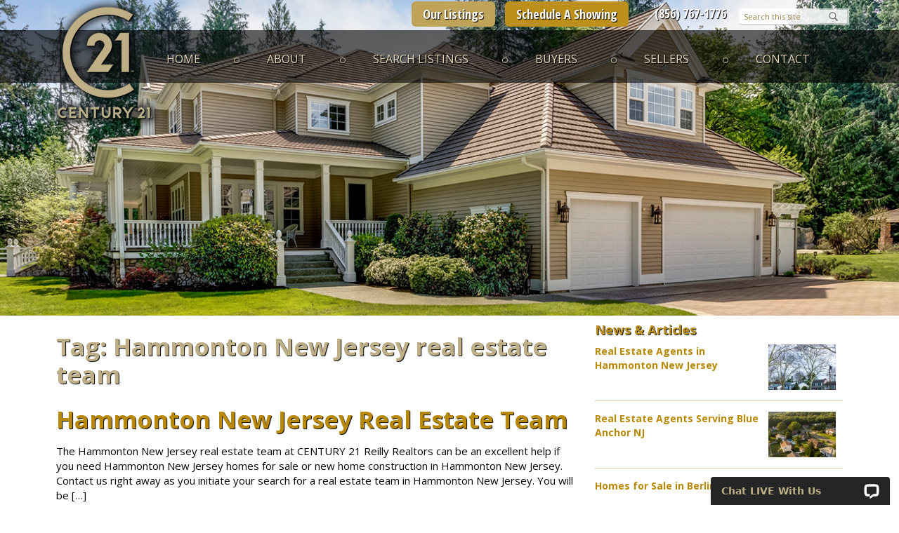

--- FILE ---
content_type: text/html; charset=UTF-8
request_url: https://c21reilly.com/tag/hammonton-new-jersey-real-estate-team/
body_size: 14373
content:
<!DOCTYPE html>
<html lang="en-US">
<head>
    <meta charset="UTF-8">
    <meta name="viewport" content="width=device-width, initial-scale=1">
    <meta http-equiv="X-UA-Compatible" content="IE=edge">
    <link rel="profile" href="http://gmpg.org/xfn/11">

<!-- MapPress Easy Google Maps Version:2.95.8 (https://www.mappresspro.com) -->
<meta name='robots' content='index, follow, max-image-preview:large, max-snippet:-1, max-video-preview:-1' />

	<!-- This site is optimized with the Yoast SEO plugin v26.7 - https://yoast.com/wordpress/plugins/seo/ -->
	<title>Hammonton New Jersey real estate team Archives - Century 21 Reilly Realtors | Berlin NJ</title>
	<link rel="canonical" href="https://c21reilly.com/tag/hammonton-new-jersey-real-estate-team/" />
	<meta property="og:locale" content="en_US" />
	<meta property="og:type" content="article" />
	<meta property="og:title" content="Hammonton New Jersey real estate team Archives - Century 21 Reilly Realtors | Berlin NJ" />
	<meta property="og:url" content="https://c21reilly.com/tag/hammonton-new-jersey-real-estate-team/" />
	<meta property="og:site_name" content="Century 21 Reilly Realtors | Berlin NJ" />
	<meta name="twitter:card" content="summary_large_image" />
	<script type="application/ld+json" class="yoast-schema-graph">{"@context":"https://schema.org","@graph":[{"@type":"CollectionPage","@id":"https://c21reilly.com/tag/hammonton-new-jersey-real-estate-team/","url":"https://c21reilly.com/tag/hammonton-new-jersey-real-estate-team/","name":"Hammonton New Jersey real estate team Archives - Century 21 Reilly Realtors | Berlin NJ","isPartOf":{"@id":"https://c21reilly.com/#website"},"breadcrumb":{"@id":"https://c21reilly.com/tag/hammonton-new-jersey-real-estate-team/#breadcrumb"},"inLanguage":"en-US"},{"@type":"BreadcrumbList","@id":"https://c21reilly.com/tag/hammonton-new-jersey-real-estate-team/#breadcrumb","itemListElement":[{"@type":"ListItem","position":1,"name":"Home","item":"https://c21reilly.com/"},{"@type":"ListItem","position":2,"name":"Hammonton New Jersey real estate team"}]},{"@type":"WebSite","@id":"https://c21reilly.com/#website","url":"https://c21reilly.com/","name":"Century 21 Reilly Realtors | Berlin NJ","description":"Real Estate Agency Serving Berlin NJ and South Jersey","potentialAction":[{"@type":"SearchAction","target":{"@type":"EntryPoint","urlTemplate":"https://c21reilly.com/?s={search_term_string}"},"query-input":{"@type":"PropertyValueSpecification","valueRequired":true,"valueName":"search_term_string"}}],"inLanguage":"en-US"}]}</script>
	<!-- / Yoast SEO plugin. -->


<link rel='dns-prefetch' href='//connect.livechatinc.com' />
<link rel="alternate" type="application/rss+xml" title="Century 21 Reilly Realtors | Berlin NJ &raquo; Feed" href="https://c21reilly.com/feed/" />
<link rel="alternate" type="application/rss+xml" title="Century 21 Reilly Realtors | Berlin NJ &raquo; Comments Feed" href="https://c21reilly.com/comments/feed/" />
<link rel="alternate" type="application/rss+xml" title="Century 21 Reilly Realtors | Berlin NJ &raquo; Hammonton New Jersey real estate team Tag Feed" href="https://c21reilly.com/tag/hammonton-new-jersey-real-estate-team/feed/" />
<style id='wp-img-auto-sizes-contain-inline-css' type='text/css'>
img:is([sizes=auto i],[sizes^="auto," i]){contain-intrinsic-size:3000px 1500px}
/*# sourceURL=wp-img-auto-sizes-contain-inline-css */
</style>
<style id='wp-emoji-styles-inline-css' type='text/css'>

	img.wp-smiley, img.emoji {
		display: inline !important;
		border: none !important;
		box-shadow: none !important;
		height: 1em !important;
		width: 1em !important;
		margin: 0 0.07em !important;
		vertical-align: -0.1em !important;
		background: none !important;
		padding: 0 !important;
	}
/*# sourceURL=wp-emoji-styles-inline-css */
</style>
<link rel='stylesheet' id='wp-block-library-css' href='https://c21reilly.com/wp-includes/css/dist/block-library/style.min.css?ver=9cd5b81048b42be761ecfb8c7820e1f7' type='text/css' media='all' />
<style id='global-styles-inline-css' type='text/css'>
:root{--wp--preset--aspect-ratio--square: 1;--wp--preset--aspect-ratio--4-3: 4/3;--wp--preset--aspect-ratio--3-4: 3/4;--wp--preset--aspect-ratio--3-2: 3/2;--wp--preset--aspect-ratio--2-3: 2/3;--wp--preset--aspect-ratio--16-9: 16/9;--wp--preset--aspect-ratio--9-16: 9/16;--wp--preset--color--black: #000000;--wp--preset--color--cyan-bluish-gray: #abb8c3;--wp--preset--color--white: #ffffff;--wp--preset--color--pale-pink: #f78da7;--wp--preset--color--vivid-red: #cf2e2e;--wp--preset--color--luminous-vivid-orange: #ff6900;--wp--preset--color--luminous-vivid-amber: #fcb900;--wp--preset--color--light-green-cyan: #7bdcb5;--wp--preset--color--vivid-green-cyan: #00d084;--wp--preset--color--pale-cyan-blue: #8ed1fc;--wp--preset--color--vivid-cyan-blue: #0693e3;--wp--preset--color--vivid-purple: #9b51e0;--wp--preset--gradient--vivid-cyan-blue-to-vivid-purple: linear-gradient(135deg,rgb(6,147,227) 0%,rgb(155,81,224) 100%);--wp--preset--gradient--light-green-cyan-to-vivid-green-cyan: linear-gradient(135deg,rgb(122,220,180) 0%,rgb(0,208,130) 100%);--wp--preset--gradient--luminous-vivid-amber-to-luminous-vivid-orange: linear-gradient(135deg,rgb(252,185,0) 0%,rgb(255,105,0) 100%);--wp--preset--gradient--luminous-vivid-orange-to-vivid-red: linear-gradient(135deg,rgb(255,105,0) 0%,rgb(207,46,46) 100%);--wp--preset--gradient--very-light-gray-to-cyan-bluish-gray: linear-gradient(135deg,rgb(238,238,238) 0%,rgb(169,184,195) 100%);--wp--preset--gradient--cool-to-warm-spectrum: linear-gradient(135deg,rgb(74,234,220) 0%,rgb(151,120,209) 20%,rgb(207,42,186) 40%,rgb(238,44,130) 60%,rgb(251,105,98) 80%,rgb(254,248,76) 100%);--wp--preset--gradient--blush-light-purple: linear-gradient(135deg,rgb(255,206,236) 0%,rgb(152,150,240) 100%);--wp--preset--gradient--blush-bordeaux: linear-gradient(135deg,rgb(254,205,165) 0%,rgb(254,45,45) 50%,rgb(107,0,62) 100%);--wp--preset--gradient--luminous-dusk: linear-gradient(135deg,rgb(255,203,112) 0%,rgb(199,81,192) 50%,rgb(65,88,208) 100%);--wp--preset--gradient--pale-ocean: linear-gradient(135deg,rgb(255,245,203) 0%,rgb(182,227,212) 50%,rgb(51,167,181) 100%);--wp--preset--gradient--electric-grass: linear-gradient(135deg,rgb(202,248,128) 0%,rgb(113,206,126) 100%);--wp--preset--gradient--midnight: linear-gradient(135deg,rgb(2,3,129) 0%,rgb(40,116,252) 100%);--wp--preset--font-size--small: 13px;--wp--preset--font-size--medium: 20px;--wp--preset--font-size--large: 36px;--wp--preset--font-size--x-large: 42px;--wp--preset--spacing--20: 0.44rem;--wp--preset--spacing--30: 0.67rem;--wp--preset--spacing--40: 1rem;--wp--preset--spacing--50: 1.5rem;--wp--preset--spacing--60: 2.25rem;--wp--preset--spacing--70: 3.38rem;--wp--preset--spacing--80: 5.06rem;--wp--preset--shadow--natural: 6px 6px 9px rgba(0, 0, 0, 0.2);--wp--preset--shadow--deep: 12px 12px 50px rgba(0, 0, 0, 0.4);--wp--preset--shadow--sharp: 6px 6px 0px rgba(0, 0, 0, 0.2);--wp--preset--shadow--outlined: 6px 6px 0px -3px rgb(255, 255, 255), 6px 6px rgb(0, 0, 0);--wp--preset--shadow--crisp: 6px 6px 0px rgb(0, 0, 0);}:where(.is-layout-flex){gap: 0.5em;}:where(.is-layout-grid){gap: 0.5em;}body .is-layout-flex{display: flex;}.is-layout-flex{flex-wrap: wrap;align-items: center;}.is-layout-flex > :is(*, div){margin: 0;}body .is-layout-grid{display: grid;}.is-layout-grid > :is(*, div){margin: 0;}:where(.wp-block-columns.is-layout-flex){gap: 2em;}:where(.wp-block-columns.is-layout-grid){gap: 2em;}:where(.wp-block-post-template.is-layout-flex){gap: 1.25em;}:where(.wp-block-post-template.is-layout-grid){gap: 1.25em;}.has-black-color{color: var(--wp--preset--color--black) !important;}.has-cyan-bluish-gray-color{color: var(--wp--preset--color--cyan-bluish-gray) !important;}.has-white-color{color: var(--wp--preset--color--white) !important;}.has-pale-pink-color{color: var(--wp--preset--color--pale-pink) !important;}.has-vivid-red-color{color: var(--wp--preset--color--vivid-red) !important;}.has-luminous-vivid-orange-color{color: var(--wp--preset--color--luminous-vivid-orange) !important;}.has-luminous-vivid-amber-color{color: var(--wp--preset--color--luminous-vivid-amber) !important;}.has-light-green-cyan-color{color: var(--wp--preset--color--light-green-cyan) !important;}.has-vivid-green-cyan-color{color: var(--wp--preset--color--vivid-green-cyan) !important;}.has-pale-cyan-blue-color{color: var(--wp--preset--color--pale-cyan-blue) !important;}.has-vivid-cyan-blue-color{color: var(--wp--preset--color--vivid-cyan-blue) !important;}.has-vivid-purple-color{color: var(--wp--preset--color--vivid-purple) !important;}.has-black-background-color{background-color: var(--wp--preset--color--black) !important;}.has-cyan-bluish-gray-background-color{background-color: var(--wp--preset--color--cyan-bluish-gray) !important;}.has-white-background-color{background-color: var(--wp--preset--color--white) !important;}.has-pale-pink-background-color{background-color: var(--wp--preset--color--pale-pink) !important;}.has-vivid-red-background-color{background-color: var(--wp--preset--color--vivid-red) !important;}.has-luminous-vivid-orange-background-color{background-color: var(--wp--preset--color--luminous-vivid-orange) !important;}.has-luminous-vivid-amber-background-color{background-color: var(--wp--preset--color--luminous-vivid-amber) !important;}.has-light-green-cyan-background-color{background-color: var(--wp--preset--color--light-green-cyan) !important;}.has-vivid-green-cyan-background-color{background-color: var(--wp--preset--color--vivid-green-cyan) !important;}.has-pale-cyan-blue-background-color{background-color: var(--wp--preset--color--pale-cyan-blue) !important;}.has-vivid-cyan-blue-background-color{background-color: var(--wp--preset--color--vivid-cyan-blue) !important;}.has-vivid-purple-background-color{background-color: var(--wp--preset--color--vivid-purple) !important;}.has-black-border-color{border-color: var(--wp--preset--color--black) !important;}.has-cyan-bluish-gray-border-color{border-color: var(--wp--preset--color--cyan-bluish-gray) !important;}.has-white-border-color{border-color: var(--wp--preset--color--white) !important;}.has-pale-pink-border-color{border-color: var(--wp--preset--color--pale-pink) !important;}.has-vivid-red-border-color{border-color: var(--wp--preset--color--vivid-red) !important;}.has-luminous-vivid-orange-border-color{border-color: var(--wp--preset--color--luminous-vivid-orange) !important;}.has-luminous-vivid-amber-border-color{border-color: var(--wp--preset--color--luminous-vivid-amber) !important;}.has-light-green-cyan-border-color{border-color: var(--wp--preset--color--light-green-cyan) !important;}.has-vivid-green-cyan-border-color{border-color: var(--wp--preset--color--vivid-green-cyan) !important;}.has-pale-cyan-blue-border-color{border-color: var(--wp--preset--color--pale-cyan-blue) !important;}.has-vivid-cyan-blue-border-color{border-color: var(--wp--preset--color--vivid-cyan-blue) !important;}.has-vivid-purple-border-color{border-color: var(--wp--preset--color--vivid-purple) !important;}.has-vivid-cyan-blue-to-vivid-purple-gradient-background{background: var(--wp--preset--gradient--vivid-cyan-blue-to-vivid-purple) !important;}.has-light-green-cyan-to-vivid-green-cyan-gradient-background{background: var(--wp--preset--gradient--light-green-cyan-to-vivid-green-cyan) !important;}.has-luminous-vivid-amber-to-luminous-vivid-orange-gradient-background{background: var(--wp--preset--gradient--luminous-vivid-amber-to-luminous-vivid-orange) !important;}.has-luminous-vivid-orange-to-vivid-red-gradient-background{background: var(--wp--preset--gradient--luminous-vivid-orange-to-vivid-red) !important;}.has-very-light-gray-to-cyan-bluish-gray-gradient-background{background: var(--wp--preset--gradient--very-light-gray-to-cyan-bluish-gray) !important;}.has-cool-to-warm-spectrum-gradient-background{background: var(--wp--preset--gradient--cool-to-warm-spectrum) !important;}.has-blush-light-purple-gradient-background{background: var(--wp--preset--gradient--blush-light-purple) !important;}.has-blush-bordeaux-gradient-background{background: var(--wp--preset--gradient--blush-bordeaux) !important;}.has-luminous-dusk-gradient-background{background: var(--wp--preset--gradient--luminous-dusk) !important;}.has-pale-ocean-gradient-background{background: var(--wp--preset--gradient--pale-ocean) !important;}.has-electric-grass-gradient-background{background: var(--wp--preset--gradient--electric-grass) !important;}.has-midnight-gradient-background{background: var(--wp--preset--gradient--midnight) !important;}.has-small-font-size{font-size: var(--wp--preset--font-size--small) !important;}.has-medium-font-size{font-size: var(--wp--preset--font-size--medium) !important;}.has-large-font-size{font-size: var(--wp--preset--font-size--large) !important;}.has-x-large-font-size{font-size: var(--wp--preset--font-size--x-large) !important;}
/*# sourceURL=global-styles-inline-css */
</style>

<style id='classic-theme-styles-inline-css' type='text/css'>
/*! This file is auto-generated */
.wp-block-button__link{color:#fff;background-color:#32373c;border-radius:9999px;box-shadow:none;text-decoration:none;padding:calc(.667em + 2px) calc(1.333em + 2px);font-size:1.125em}.wp-block-file__button{background:#32373c;color:#fff;text-decoration:none}
/*# sourceURL=/wp-includes/css/classic-themes.min.css */
</style>
<link rel='stylesheet' id='wpos-slick-style-css' href='https://c21reilly.com/wp-content/plugins/blog-designer-for-post-and-widget/assets/css/slick.css?ver=2.7.7' type='text/css' media='all' />
<link rel='stylesheet' id='bdpw-public-css-css' href='https://c21reilly.com/wp-content/plugins/blog-designer-for-post-and-widget/assets/css/bdpw-public.css?ver=2.7.7' type='text/css' media='all' />
<link rel='stylesheet' id='mappress-leaflet-css' href='https://c21reilly.com/wp-content/plugins/mappress-google-maps-for-wordpress/lib/leaflet/leaflet.css?ver=1.7.1' type='text/css' media='all' />
<link rel='stylesheet' id='mappress-css' href='https://c21reilly.com/wp-content/plugins/mappress-google-maps-for-wordpress/css/mappress.css?ver=2.95.8' type='text/css' media='all' />
<link rel='stylesheet' id='dashicons-css' href='https://c21reilly.com/wp-includes/css/dashicons.min.css?ver=9cd5b81048b42be761ecfb8c7820e1f7' type='text/css' media='all' />
<link rel='stylesheet' id='rmp-menu-styles-css' href='https://c21reilly.com/wp-content/uploads/rmp-menu/css/rmp-menu.css?ver=302' type='text/css' media='all' />
<link rel='stylesheet' id='lsow-animate-css' href='https://c21reilly.com/wp-content/plugins/livemesh-siteorigin-widgets/assets/css/animate.css?ver=3.9.2' type='text/css' media='all' />
<link rel='stylesheet' id='lsow-frontend-css' href='https://c21reilly.com/wp-content/plugins/livemesh-siteorigin-widgets/assets/css/lsow-frontend.css?ver=3.9.2' type='text/css' media='all' />
<link rel='stylesheet' id='lsow-icon-list-css' href='https://c21reilly.com/wp-content/plugins/livemesh-siteorigin-widgets/includes/widgets/lsow-icon-list-widget/css/style.css?ver=1.70.4' type='text/css' media='all' />
<link rel='stylesheet' id='lsow-icon-list-default-f2e65f482672-css' href='https://c21reilly.com/wp-content/uploads/siteorigin-widgets/lsow-icon-list-default-f2e65f482672.css?ver=9cd5b81048b42be761ecfb8c7820e1f7' type='text/css' media='all' />
<link rel='stylesheet' id='brb-public-main-css-css' href='https://c21reilly.com/wp-content/plugins/business-reviews-bundle/assets/css/public-main.css?ver=1.9.131' type='text/css' media='all' />
<link rel='stylesheet' id='wp-bootstrap-starter-bootstrap-css-css' href='https://c21reilly.com/wp-content/themes/c21-reilly/inc/assets/css/bootstrap.min.css?ver=9cd5b81048b42be761ecfb8c7820e1f7' type='text/css' media='all' />
<link rel='stylesheet' id='wp-bootstrap-starter-fontawesome-cdn-css' href='https://c21reilly.com/wp-content/themes/c21-reilly/inc/assets/css/fontawesome.min.css?ver=9cd5b81048b42be761ecfb8c7820e1f7' type='text/css' media='all' />
<link rel='stylesheet' id='wp-bootstrap-starter-style-css' href='https://c21reilly.com/wp-content/themes/c21-reilly/style.css?ver=9cd5b81048b42be761ecfb8c7820e1f7' type='text/css' media='all' />
<link rel='stylesheet' id='upw_theme_standard-css' href='https://c21reilly.com/wp-content/plugins/ultimate-posts-widget/css/upw-theme-standard.min.css?ver=9cd5b81048b42be761ecfb8c7820e1f7' type='text/css' media='all' />
<link rel='stylesheet' id='tmm-css' href='https://c21reilly.com/wp-content/plugins/team-members/inc/css/tmm_style.css?ver=9cd5b81048b42be761ecfb8c7820e1f7' type='text/css' media='all' />
<!--n2css--><!--n2js--><script type="text/javascript" src="https://c21reilly.com/wp-includes/js/jquery/jquery.min.js?ver=3.7.1" id="jquery-core-js"></script>
<script type="text/javascript" src="https://c21reilly.com/wp-includes/js/jquery/jquery-migrate.min.js?ver=3.4.1" id="jquery-migrate-js"></script>
<script type="text/javascript" src="https://c21reilly.com/wp-content/plugins/livemesh-siteorigin-widgets/assets/js/jquery.waypoints.min.js?ver=3.9.2" id="lsow-waypoints-js"></script>
<script type="text/javascript" src="https://c21reilly.com/wp-content/plugins/livemesh-siteorigin-widgets/assets/js/jquery.powertip.min.js?ver=3.9.2" id="lsow-tooltips-js"></script>
<script type="text/javascript" src="https://c21reilly.com/wp-content/plugins/livemesh-siteorigin-widgets/includes/widgets/lsow-icon-list-widget/js/icon-list.min.js?ver=1.70.4" id="lsow-icon-list-js"></script>
<script type="text/javascript" id="brb-public-main-js-js-extra">
/* <![CDATA[ */
var brb_vars = {"ajaxurl":"https://c21reilly.com/wp-admin/admin-ajax.php","gavatar":"https://c21reilly.com/wp-content/plugins/business-reviews-bundle/assets/img/google_avatar.png"};
//# sourceURL=brb-public-main-js-js-extra
/* ]]> */
</script>
<script type="text/javascript" defer="defer" src="https://c21reilly.com/wp-content/plugins/business-reviews-bundle/assets/js/public-main.js?ver=1.9.131" id="brb-public-main-js-js"></script>
<script type="text/javascript" id="text-connect-js-extra">
/* <![CDATA[ */
var textConnect = {"addons":[],"ajax_url":"https://c21reilly.com/wp-admin/admin-ajax.php","visitor":null};
//# sourceURL=text-connect-js-extra
/* ]]> */
</script>
<script type="text/javascript" src="https://c21reilly.com/wp-content/plugins/wp-live-chat-software-for-wordpress/includes/js/textConnect.js?ver=5.0.11" id="text-connect-js"></script>
<link rel="https://api.w.org/" href="https://c21reilly.com/wp-json/" /><link rel="alternate" title="JSON" type="application/json" href="https://c21reilly.com/wp-json/wp/v2/tags/88" /><link rel="EditURI" type="application/rsd+xml" title="RSD" href="https://c21reilly.com/xmlrpc.php?rsd" />



<!-- WordPress Version 6.9 -->
<!-- IDX Broker WordPress Plugin 3.2.6 Activated -->
<!-- IDX Broker WordPress Plugin Wrapper Meta-->

        <script type="text/javascript">
            (function () {
                window.lsow_fs = {can_use_premium_code: false};
            })();
        </script>
        <link rel="pingback" href="https://c21reilly.com/xmlrpc.php"><!-- Global site tag (gtag.js) - Google Analytics -->
<script async src="https://www.googletagmanager.com/gtag/js?id=UA-179376835-1"></script>
<script>
  window.dataLayer = window.dataLayer || [];
  function gtag(){dataLayer.push(arguments);}
  gtag('js', new Date());

  gtag('config', 'UA-179376835-1');
</script>
<!-- Global site tag (gtag.js) - Google Ads: 860190284 -->
<script async src="https://www.googletagmanager.com/gtag/js?id=AW-860190284"></script>
<script>
  window.dataLayer = window.dataLayer || [];
  function gtag(){dataLayer.push(arguments);}
  gtag('js', new Date());

  gtag('config', 'AW-860190284');
</script>
<script>
  gtag('config', 'AW-860190284/HdXeCO2ZvOEBEMzslZoD', {
    'phone_conversion_number': '(856) 767-1776'
  });
</script>
<!-- Global site tag (gtag.js) - Google Ads: 860190284 -->
<script async src="https://www.googletagmanager.com/gtag/js?id=AW-860190284"></script>
<script>
  window.dataLayer = window.dataLayer || [];
  function gtag(){dataLayer.push(arguments);}
  gtag('js', new Date());

  gtag('config', 'AW-860190284');
</script>
<script>
  gtag('config', 'AW-860190284/q3OuCJXYof0BEMzslZoD', {
    'phone_conversion_number': '(856) 767-1776'
  });
</script>


	<link href="https://fonts.googleapis.com/css?family=Open+Sans+Condensed:300,700|Open+Sans:400,700,800" rel="stylesheet">
	
		<link rel="shortcut icon" href="https://c21reilly.com/wp-content/themes/c21-reilly/favicon.ico" />
	<link rel="apple-touch-icon" sizes="180x180" href="https://c21reilly.com/wp-content/themes/c21-reilly/apple-touch-icon.png">
<link rel="icon" type="image/png" sizes="32x32" href="https://c21reilly.com/wp-content/themes/c21-reilly/favicon-32x32.png">
<link rel="icon" type="image/png" sizes="16x16" href="https://c21reilly.com/wp-content/themes/c21-reilly/favicon-16x16.png">
<link rel="manifest" href="/site.webmanifest">
<link rel='stylesheet' id='siteorigin-panels-front-css' href='https://c21reilly.com/wp-content/plugins/siteorigin-panels/css/front-flex.min.css?ver=2.33.5' type='text/css' media='all' />
</head>

<body class="archive tag tag-hammonton-new-jersey-real-estate-team tag-88 wp-theme-c21-reilly group-blog hfeed">

<div id="page" class="site">
	<a class="skip-link screen-reader-text" href="#content">Skip to content</a>
    
      <div id="main-header">

         <div id="top-menu-wrapper" class="clearfix"> <div id="top-menu-container">

	   
              <div id="search-2" class="top-widget widget_search"><div id="search-container"><form role="search" method="get" class="search-form" action="https://c21reilly.com/">
<div class="input-group">
      <input type="search" class="form-control search-form" placeholder=" Search this site " value="" name="s" title="Search for:">
    <span class="input-group-btn">
        <button type="submit" class="btn btn-search" type="button"></button>
    </span>
</div><!-- /input-group -->
</form>

</div></div><div id="custom_html-3" class="widget_text top-widget widget_custom_html"><div class="textwidget custom-html-widget"><div class="phone-number"><a href="tel:856-767-1776">
	
	(856) 767-1776</a></div></div></div>       
      	  
         <ul id="menu-top-menu" class="top-menu"><li id="menu-item-1273" class="menu-item menu-item-type-custom menu-item-object-custom menu-item-1273"><a href="http://c21reilly.idxbroker.com/idx/featured">Our Listings</a></li>
<li id="menu-item-1276" class="menu-item menu-item-type-post_type menu-item-object-page menu-item-1276"><a href="https://c21reilly.com/schedule-a-showing/">Schedule A Showing</a></li>
</ul>       </div></div>

       	<header id="masthead" class="site-header navbar-static-top navbar-light" role="banner">
 <div class="container"> <div id="logo"><a href="https://c21reilly.com/"><img src="https://c21reilly.com/wp-content/themes/c21-reilly/images/logo.png" width="162" height="203" alt="Century 21 Reilly Realtors | Berlin NJ" /></a></div><!-- end of #logo -->
	 		              <nav class="navbar navbar-expand-xl p-0">
                <div class="navbar-brand">
                

                </div>
                <button class="navbar-toggler" type="button" data-toggle="collapse" data-target="#main-nav" aria-controls="" aria-expanded="false" aria-label="Toggle navigation">
                    <span class="navbar-toggler-icon"></span>
                </button>


                <div id="main-nav" class="collapse navbar-collapse justify-content-end"><ul id="menu-main-menu" class="navbar-nav"><li itemscope="itemscope" itemtype="https://www.schema.org/SiteNavigationElement" id="menu-item-4" class="menu-item menu-item-type-custom menu-item-object-custom menu-item-home menu-item-4 nav-item"><a href="https://c21reilly.com/" class="nav-link">Home</a></li>
<li itemscope="itemscope" itemtype="https://www.schema.org/SiteNavigationElement" id="menu-item-5" class="menu-item menu-item-type-custom menu-item-object-custom menu-item-has-children dropdown menu-item-5 nav-item"><a href="#" data-toggle="dropdown" aria-haspopup="true" aria-expanded="false" class="dropdown-toggle nav-link" id="menu-item-dropdown-5">About</a>
<ul class="dropdown-menu" aria-labelledby="menu-item-dropdown-5" role="menu">
	<li itemscope="itemscope" itemtype="https://www.schema.org/SiteNavigationElement" id="menu-item-8" class="menu-item menu-item-type-custom menu-item-object-custom menu-item-8 nav-item"><a href="https://c21reilly.com/our-broker-owner" class="dropdown-item">Meet Our Broker</a></li>
	<li itemscope="itemscope" itemtype="https://www.schema.org/SiteNavigationElement" id="menu-item-7" class="menu-item menu-item-type-custom menu-item-object-custom menu-item-7 nav-item"><a href="https://c21reilly.com/our-agents" class="dropdown-item">Meet Our Agents</a></li>
	<li itemscope="itemscope" itemtype="https://www.schema.org/SiteNavigationElement" id="menu-item-1246" class="menu-item menu-item-type-post_type menu-item-object-page menu-item-1246 nav-item"><a href="https://c21reilly.com/blog/" class="dropdown-item">News &#038; Articles</a></li>
	<li itemscope="itemscope" itemtype="https://www.schema.org/SiteNavigationElement" id="menu-item-1840" class="menu-item menu-item-type-post_type menu-item-object-page menu-item-1840 nav-item"><a href="https://c21reilly.com/testimonials/" class="dropdown-item">Testimonials</a></li>
</ul>
</li>
<li itemscope="itemscope" itemtype="https://www.schema.org/SiteNavigationElement" id="menu-item-1256" class="menu-item menu-item-type-custom menu-item-object-custom menu-item-has-children dropdown menu-item-1256 nav-item"><a href="#" data-toggle="dropdown" aria-haspopup="true" aria-expanded="false" class="dropdown-toggle nav-link" id="menu-item-dropdown-1256">Search Listings</a>
<ul class="dropdown-menu" aria-labelledby="menu-item-dropdown-1256" role="menu">
	<li itemscope="itemscope" itemtype="https://www.schema.org/SiteNavigationElement" id="menu-item-14" class="menu-item menu-item-type-custom menu-item-object-custom menu-item-14 nav-item"><a href="http://c21reilly.idxbroker.com/idx/search/basic" class="dropdown-item">Search For Homes</a></li>
	<li itemscope="itemscope" itemtype="https://www.schema.org/SiteNavigationElement" id="menu-item-1257" class="menu-item menu-item-type-custom menu-item-object-custom menu-item-1257 nav-item"><a href="http://c21reilly.idxbroker.com/idx/featured" class="dropdown-item">Featured Listings</a></li>
	<li itemscope="itemscope" itemtype="https://www.schema.org/SiteNavigationElement" id="menu-item-1260" class="menu-item menu-item-type-post_type menu-item-object-page menu-item-1260 nav-item"><a href="https://c21reilly.com/local-neighborhoods/" class="dropdown-item">Local Neighborhoods</a></li>
</ul>
</li>
<li itemscope="itemscope" itemtype="https://www.schema.org/SiteNavigationElement" id="menu-item-1261" class="menu-item menu-item-type-custom menu-item-object-custom menu-item-has-children dropdown menu-item-1261 nav-item"><a href="#" data-toggle="dropdown" aria-haspopup="true" aria-expanded="false" class="dropdown-toggle nav-link" id="menu-item-dropdown-1261">Buyers</a>
<ul class="dropdown-menu" aria-labelledby="menu-item-dropdown-1261" role="menu">
	<li itemscope="itemscope" itemtype="https://www.schema.org/SiteNavigationElement" id="menu-item-1263" class="menu-item menu-item-type-post_type menu-item-object-page menu-item-1263 nav-item"><a href="https://c21reilly.com/buyers-services/" class="dropdown-item">The Home Buying Process</a></li>
	<li itemscope="itemscope" itemtype="https://www.schema.org/SiteNavigationElement" id="menu-item-1266" class="menu-item menu-item-type-post_type menu-item-object-page menu-item-1266 nav-item"><a href="https://c21reilly.com/featured-neighborhoods/" class="dropdown-item">Featured Neighborhoods</a></li>
	<li itemscope="itemscope" itemtype="https://www.schema.org/SiteNavigationElement" id="menu-item-1268" class="menu-item menu-item-type-post_type menu-item-object-page menu-item-1268 nav-item"><a href="https://c21reilly.com/title-information/" class="dropdown-item">Mortgage &amp; Title</a></li>
	<li itemscope="itemscope" itemtype="https://www.schema.org/SiteNavigationElement" id="menu-item-1269" class="menu-item menu-item-type-post_type menu-item-object-page menu-item-1269 nav-item"><a href="https://c21reilly.com/online-calculators/" class="dropdown-item">online calculators</a></li>
</ul>
</li>
<li itemscope="itemscope" itemtype="https://www.schema.org/SiteNavigationElement" id="menu-item-1270" class="menu-item menu-item-type-custom menu-item-object-custom menu-item-has-children dropdown menu-item-1270 nav-item"><a href="#" data-toggle="dropdown" aria-haspopup="true" aria-expanded="false" class="dropdown-toggle nav-link" id="menu-item-dropdown-1270">Sellers</a>
<ul class="dropdown-menu" aria-labelledby="menu-item-dropdown-1270" role="menu">
	<li itemscope="itemscope" itemtype="https://www.schema.org/SiteNavigationElement" id="menu-item-11" class="menu-item menu-item-type-custom menu-item-object-custom menu-item-11 nav-item"><a href="https://c21reilly.com/sellers-services" class="dropdown-item">Sellers Services</a></li>
	<li itemscope="itemscope" itemtype="https://www.schema.org/SiteNavigationElement" id="menu-item-1271" class="menu-item menu-item-type-post_type menu-item-object-page menu-item-1271 nav-item"><a href="https://c21reilly.com/free-home-evaluation/" class="dropdown-item">free home evaluation</a></li>
	<li itemscope="itemscope" itemtype="https://www.schema.org/SiteNavigationElement" id="menu-item-1272" class="menu-item menu-item-type-post_type menu-item-object-page menu-item-1272 nav-item"><a href="https://c21reilly.com/faq/" class="dropdown-item">Home Selling FAQ</a></li>
</ul>
</li>
<li itemscope="itemscope" itemtype="https://www.schema.org/SiteNavigationElement" id="menu-item-20" class="menu-item menu-item-type-custom menu-item-object-custom menu-item-20 nav-item"><a href="https://c21reilly.com/contact-us" class="nav-link">Contact</a></li>
</ul></div>
            </nav>
        </div>
	</header><!-- #masthead --> 
</div><!-- #main-header -->

	<div id="content" class="site-content">
<div id="header-wrapper" class="clearfix" style="
		background: #fff;
	background: url('https://c21reilly.com/wp-content/themes/c21-reilly/images/default_header.jpg')no-repeat center center;
		background-size: cover;
		-moz-background-size: cover;
		-webkit-background-size: cover;
		-o-background-size: cover;"></div><!-- end of #header-wrapper -->
<div class="container">
	<div class="row default-page-content">

	<section id="primary" class="content-area col-sm-12 col-lg-8">
		<main id="main" class="site-main" role="main">

		
			<header class="page-header">
				<h2>Tag: <span>Hammonton New Jersey real estate team</span></h2>			</header><!-- .page-header -->
			    <h2>  <a href="https://c21reilly.com/hammonton-new-jersey-real-estate-team/" rel="bookmark" title="Permanent Link to Hammonton New Jersey Real Estate Team">
        Hammonton New Jersey Real Estate Team</a></h2>
			    <a href="https://c21reilly.com/hammonton-new-jersey-real-estate-team/" rel="bookmark" title="Permanent Link to Hammonton New Jersey Real Estate Team" class="post-thumbnail"></a>
  <p>The Hammonton New Jersey real estate team at CENTURY 21 Reilly Realtors can be an excellent help if you need Hammonton New Jersey homes for sale or new home construction in Hammonton New Jersey. Contact us right away as you initiate your search for a real estate team in Hammonton New Jersey. You will be [&hellip;]</p>

 <a class="btn btn-success" href="https://c21reilly.com/hammonton-new-jersey-real-estate-team/" rel="bookmark" title="Permanent Link to Hammonton New Jersey Real Estate Team">Read More...</a>

<hr>

			
		</main><!-- #main -->
	</section><!-- #primary -->


<aside id="secondary" class="widget-area col-sm-12 col-lg-4" role="complementary">
	<section id="wpspw_pro_post_thumb_widget-2" class="widget wpspw_pro_post_thumb_widget"><h3 class="widget-title">News &#038; Articles</h3>		<div class="wpspw-pro-widget-wrp wpspw-clearfix">
			<div id="wpspw-pro-widget" class="wpspw-pro-sp-static sp_wpspwpost_static wpspw-design-w3">

			
				<div class="wpspw-post-list">
					<div class="wpspw-post-list-content">
						<div class="wpspw-post-left-img">
							<div class="wpspw-post-image-bg">
								<a href="https://c21reilly.com/real-estate-agents-in-hammonton-new-jersey/">
																			<img src="https://c21reilly.com/wp-content/uploads/2016/10/real-estate-agents-in-hammonton-150x150.jpg" alt="Real Estate Agents in Hammonton New Jersey" />
																	</a>
							</div>
						</div>
						<div class="wpspw-post-right-content">
							
							<div class="wpspw-post-title">
								<a href="https://c21reilly.com/real-estate-agents-in-hammonton-new-jersey/">Real Estate Agents in Hammonton New Jersey</a>
							</div>

													</div>
					</div>
				</div>
			
				<div class="wpspw-post-list">
					<div class="wpspw-post-list-content">
						<div class="wpspw-post-left-img">
							<div class="wpspw-post-image-bg">
								<a href="https://c21reilly.com/real-estate-agents-serving-blue-anchor-nj/">
																			<img src="https://c21reilly.com/wp-content/uploads/2016/11/real-estate-agents-serving-blue-anchor-150x150.jpg" alt="Real Estate Agents Serving Blue Anchor NJ" />
																	</a>
							</div>
						</div>
						<div class="wpspw-post-right-content">
							
							<div class="wpspw-post-title">
								<a href="https://c21reilly.com/real-estate-agents-serving-blue-anchor-nj/">Real Estate Agents Serving Blue Anchor NJ</a>
							</div>

													</div>
					</div>
				</div>
			
				<div class="wpspw-post-list">
					<div class="wpspw-post-list-content">
						<div class="wpspw-post-left-img">
							<div class="wpspw-post-image-bg">
								<a href="https://c21reilly.com/homes-for-sale-in-berlin-nj/">
																			<img src="https://c21reilly.com/wp-content/uploads/2015/05/Homes-For-Sale-in-Berlin-NJ-150x150.jpg" alt="Homes for Sale in Berlin NJ" />
																	</a>
							</div>
						</div>
						<div class="wpspw-post-right-content">
							
							<div class="wpspw-post-title">
								<a href="https://c21reilly.com/homes-for-sale-in-berlin-nj/">Homes for Sale in Berlin NJ</a>
							</div>

													</div>
					</div>
				</div>
			
				<div class="wpspw-post-list">
					<div class="wpspw-post-list-content">
						<div class="wpspw-post-left-img">
							<div class="wpspw-post-image-bg">
								<a href="https://c21reilly.com/winslow-nj-real-estate/">
																			<img src="https://c21reilly.com/wp-content/uploads/2015/04/Winslow-NJ-Real-Estate-150x150.jpg" alt="Winslow NJ Real Estate" />
																	</a>
							</div>
						</div>
						<div class="wpspw-post-right-content">
							
							<div class="wpspw-post-title">
								<a href="https://c21reilly.com/winslow-nj-real-estate/">Winslow NJ Real Estate</a>
							</div>

													</div>
					</div>
				</div>
			
				<div class="wpspw-post-list">
					<div class="wpspw-post-list-content">
						<div class="wpspw-post-left-img">
							<div class="wpspw-post-image-bg">
								<a href="https://c21reilly.com/three-pond-neighborhood-in-voorhees-new-jersey/">
																			<img src="https://c21reilly.com/wp-content/uploads/2021/02/Three-Pond-Neighborhood-in-Voorhees-150x150.jpg" alt="Three Pond Neighborhood in Voorhees, New Jersey" />
																	</a>
							</div>
						</div>
						<div class="wpspw-post-right-content">
							
							<div class="wpspw-post-title">
								<a href="https://c21reilly.com/three-pond-neighborhood-in-voorhees-new-jersey/">Three Pond Neighborhood in Voorhees, New Jersey</a>
							</div>

													</div>
					</div>
				</div>
			
				<div class="wpspw-post-list">
					<div class="wpspw-post-list-content">
						<div class="wpspw-post-left-img">
							<div class="wpspw-post-image-bg">
								<a href="https://c21reilly.com/alluvium-woods-neighborhood-in-voorhees-nj/">
																			<img src="https://c21reilly.com/wp-content/uploads/2020/12/Alluvium-Woods-Neighborhood-in-Voorhees-NJ-150x150.jpg" alt="Alluvium Woods Neighborhood in Voorhees, NJ" />
																	</a>
							</div>
						</div>
						<div class="wpspw-post-right-content">
							
							<div class="wpspw-post-title">
								<a href="https://c21reilly.com/alluvium-woods-neighborhood-in-voorhees-nj/">Alluvium Woods Neighborhood in Voorhees, NJ</a>
							</div>

													</div>
					</div>
				</div>
			
				<div class="wpspw-post-list">
					<div class="wpspw-post-list-content">
						<div class="wpspw-post-left-img">
							<div class="wpspw-post-image-bg">
								<a href="https://c21reilly.com/preparing-your-home-for-spring-weather/">
																			<img src="https://c21reilly.com/wp-content/uploads/2019/03/Preparing-Your-Home-for-Spring-Weather-100x100.jpg" alt="Preparing Your Home for Spring Weather" />
																	</a>
							</div>
						</div>
						<div class="wpspw-post-right-content">
							
							<div class="wpspw-post-title">
								<a href="https://c21reilly.com/preparing-your-home-for-spring-weather/">Preparing Your Home for Spring Weather</a>
							</div>

													</div>
					</div>
				</div>
			
				<div class="wpspw-post-list">
					<div class="wpspw-post-list-content">
						<div class="wpspw-post-left-img">
							<div class="wpspw-post-image-bg">
								<a href="https://c21reilly.com/preparing-your-home-for-sale/">
																			<img src="https://c21reilly.com/wp-content/uploads/2019/04/Preparing-Your-Home-For-Sale-100x100.jpg" alt="Preparing Your Home For Sale" />
																	</a>
							</div>
						</div>
						<div class="wpspw-post-right-content">
							
							<div class="wpspw-post-title">
								<a href="https://c21reilly.com/preparing-your-home-for-sale/">Preparing Your Home For Sale</a>
							</div>

													</div>
					</div>
				</div>
			
				<div class="wpspw-post-list">
					<div class="wpspw-post-list-content">
						<div class="wpspw-post-left-img">
							<div class="wpspw-post-image-bg">
								<a href="https://c21reilly.com/south-jersey-realtors-for-farm-properties-2/">
																			<img src="https://c21reilly.com/wp-content/uploads/2020/09/South-Jersey-REALTORS-for-Farm-Properties-150x150.jpg" alt="South Jersey REALTORS for Farm Properties" />
																	</a>
							</div>
						</div>
						<div class="wpspw-post-right-content">
							
							<div class="wpspw-post-title">
								<a href="https://c21reilly.com/south-jersey-realtors-for-farm-properties-2/">South Jersey REALTORS for Farm Properties</a>
							</div>

													</div>
					</div>
				</div>
			
				<div class="wpspw-post-list">
					<div class="wpspw-post-list-content">
						<div class="wpspw-post-left-img">
							<div class="wpspw-post-image-bg">
								<a href="https://c21reilly.com/south-jerseys-award-winning-real-estate-team/">
																			<img src="https://c21reilly.com/wp-content/uploads/2019/11/South-Jersey’s-Award-Winning-Real-Estate-Team-100x100.jpg" alt="South Jersey’s Award Winning Real Estate Team" />
																	</a>
							</div>
						</div>
						<div class="wpspw-post-right-content">
							
							<div class="wpspw-post-title">
								<a href="https://c21reilly.com/south-jerseys-award-winning-real-estate-team/">South Jersey’s Award Winning Real Estate Team</a>
							</div>

													</div>
					</div>
				</div>
						</div>
		</div>
	</section></aside><!-- #secondary -->
			</div><!-- .row -->
		</div><!-- .container -->
	</div><!-- #content -->
	<div id="blog-footer">

            <div id="footer-widget">
            <div class="container">
                <div class="row">
                                            <div class="col-12 col-md-6"><section id="siteorigin-panels-builder-2" class="widget widget_siteorigin-panels-builder footer-widget-text"><div id="pl-w68112434639ee"  class="panel-layout" ><div id="pg-w68112434639ee-0"  class="panel-grid panel-no-style" ><div id="pgc-w68112434639ee-0-0"  class="panel-grid-cell panel-grid-cell-empty" ></div><div id="pgc-w68112434639ee-0-1"  class="panel-grid-cell" ><div id="panel-w68112434639ee-0-1-0" class="so-panel widget widget_media_image panel-first-child panel-last-child" data-index="0" ><a href="http://titleamericaagency.com/page/order-title" target="_blank"><img width="113" height="76" src="https://c21reilly.com/wp-content/uploads/2020/09/footer-badge-america.png" class="image wp-image-1296  attachment-full size-full" alt="" style="max-width: 100%; height: auto;" decoding="async" loading="lazy" /></a></div></div><div id="pgc-w68112434639ee-0-2"  class="panel-grid-cell" ><div id="panel-w68112434639ee-0-2-0" class="so-panel widget widget_media_image panel-first-child panel-last-child" data-index="1" ><a href="https://www.century21.com/" target="_blank"><img width="76" height="76" src="https://c21reilly.com/wp-content/uploads/2020/09/footer-badge-c21.png" class="image wp-image-1297  attachment-full size-full" alt="NJ C21 real estate agents" style="max-width: 100%; height: auto;" decoding="async" loading="lazy" /></a></div></div></div></div></section><section id="text-3" class="widget widget_text footer-widget-text"><h3 class="footer-widget-title">Featured Towns:</h3>			<div class="textwidget"><p><a href="https://c21reilly.com/berlin-new-jersey-real-estate/">Berlin</a>, <a href="https://c21reilly.com/west-berlin-new-jersey-real-estate/">West Berlin</a>, <a href="https://c21reilly.com/blue-anchor-new-jersey-real-estate/">Blue Anchor</a>, <a href="https://c21reilly.com/hammonton-new-jersey-real-estate/">Hammonton</a>, <a href="https://c21reilly.com/chesilhurst-new-jersey-real-estate/">Chesilhurst</a>, <a href="https://c21reilly.com/winslow-township-real-estate/">Winslow</a>, <a href="https://c21reilly.com/sicklerville-real-estate/">Sicklerville</a>,<br />
<a href="https://c21reilly.com/atco-real-estate/" target="_blank" rel="noopener">Atco</a>, <a href="https://c21reilly.com/waterford-township-real-estate/" target="_blank" rel="noopener">Waterford Township</a>, <a href="https://c21reilly.com/voorhees-real-estate/" rel="noopener">Voorhees</a>, <a href="https://c21reilly.com/gibbsboro-real-estate/" rel="noopener">Gibbsboro</a>, <a href="https://c21reilly.com/chatsworth-real-estate/" target="_blank" rel="noopener">Chatsworth</a></p>
<p>&nbsp;</p>
</div>
		</section></div>
                                                                <div class="col-12 col-md-6"><section id="lsow-icon-list-2" class="widget widget_lsow-icon-list"><div
			
			class="so-widget-lsow-icon-list so-widget-lsow-icon-list-default-f2e65f482672"
			
		>
<div class="lsow-icon-list lsow-alignright"><div class="lsow-icon-list-item "  title=""><a class="lsow-image-wrapper" href="https://www.facebook.com/reilly.realtors.9" target="_blank"><img width="32" height="31" src="https://c21reilly.com/wp-content/uploads/2020/09/icon-facebook.png" class="lsow-image full" alt="" decoding="async" loading="lazy" /></a></div><!-- .lsow-icon-list-item --><div class="lsow-icon-list-item "  title=""><a class="lsow-image-wrapper" href="https://www.google.com/search?client=firefox-b-1-d&#038;q=century+21+reilly+realtors" target="_blank"><img width="32" height="31" src="https://c21reilly.com/wp-content/uploads/2020/09/icon-google.png" class="lsow-image full" alt="" decoding="async" loading="lazy" /></a></div><!-- .lsow-icon-list-item --><div class="lsow-icon-list-item "  title=""><a class="lsow-image-wrapper" href="https://www.linkedin.com/in/charliemaimone/" target="_blank"><img width="32" height="31" src="https://c21reilly.com/wp-content/uploads/2020/09/icon-linkedin.png" class="lsow-image full" alt="" decoding="async" loading="lazy" /></a></div><!-- .lsow-icon-list-item --></div><!-- .lsow-icon-list --></div></section></div>
                                       
                </div>
            </div>
        </div>

<div class="container"> 		     <div class="copyright">
                Copyright 2026  Chas. Reilly, Inc. All Rights Reserved. Created and Designed by
                <a class="credits" href="https://visionlinemedia.com" target="_blank">VisionLine Media</a><br><br>

 
            </div><!-- copyright -->
		
		<div class="disclaimer">CENTURY 21® and the CENTURY 21 Logo are registered service marks owned by Century 21 Real Estate LLC. Chas. Reilly, Inc. fully supports the principles of the Fair Housing Act and the Equal Opportunity Act. Each office is independently owned and operated. Any services or products provided by independently owned and operated franchisees are not provided by, affiliated with or related to Century 21 Real Estate LLC nor any of its affiliated companies.  
	</div>
		
		</div>

</div> <!--#blog-footer-->
</div><!-- #page -->



<script type="speculationrules">
{"prefetch":[{"source":"document","where":{"and":[{"href_matches":"/*"},{"not":{"href_matches":["/wp-*.php","/wp-admin/*","/wp-content/uploads/*","/wp-content/*","/wp-content/plugins/*","/wp-content/themes/c21-reilly/*","/*\\?(.+)"]}},{"not":{"selector_matches":"a[rel~=\"nofollow\"]"}},{"not":{"selector_matches":".no-prefetch, .no-prefetch a"}}]},"eagerness":"conservative"}]}
</script>
			<button type="button"  aria-controls="rmp-container-2030" aria-label="Menu Trigger" id="rmp_menu_trigger-2030"  class="rmp_menu_trigger rmp-menu-trigger-boring">
								<span class="rmp-trigger-box">
									<span class="responsive-menu-pro-inner"></span>
								</span>
					</button>
						<div id="rmp-container-2030" class="rmp-container rmp-container rmp-slide-right">
							<div id="rmp-menu-title-2030" class="rmp-menu-title">
									<a href="#" target="_self" class="rmp-menu-title-link" id="rmp-menu-title-link">
										<span></span>					</a>
							</div>
			<div id="rmp-menu-wrap-2030" class="rmp-menu-wrap"><ul id="rmp-menu-2030" class="rmp-menu" role="menubar" aria-label="Default Menu"><li id="rmp-menu-item-4" class=" menu-item menu-item-type-custom menu-item-object-custom menu-item-home rmp-menu-item rmp-menu-top-level-item" role="none"><a  href="https://c21reilly.com/"  class="rmp-menu-item-link"  role="menuitem"  >Home</a></li><li id="rmp-menu-item-5" class=" menu-item menu-item-type-custom menu-item-object-custom menu-item-has-children rmp-menu-item rmp-menu-item-has-children rmp-menu-top-level-item" role="none"><a  href="#"  class="rmp-menu-item-link"  role="menuitem"  >About<div class="rmp-menu-subarrow">▼</div></a><ul aria-label="About"
            role="menu" data-depth="2"
            class="rmp-submenu rmp-submenu-depth-1"><li id="rmp-menu-item-8" class=" menu-item menu-item-type-custom menu-item-object-custom rmp-menu-item rmp-menu-sub-level-item" role="none"><a  href="https://c21reilly.com/our-broker-owner"  class="rmp-menu-item-link"  role="menuitem"  >Meet Our Broker</a></li><li id="rmp-menu-item-7" class=" menu-item menu-item-type-custom menu-item-object-custom rmp-menu-item rmp-menu-sub-level-item" role="none"><a  href="https://c21reilly.com/our-agents"  class="rmp-menu-item-link"  role="menuitem"  >Meet Our Agents</a></li><li id="rmp-menu-item-1246" class=" menu-item menu-item-type-post_type menu-item-object-page rmp-menu-item rmp-menu-sub-level-item" role="none"><a  href="https://c21reilly.com/blog/"  class="rmp-menu-item-link"  role="menuitem"  >News &#038; Articles</a></li><li id="rmp-menu-item-1840" class=" menu-item menu-item-type-post_type menu-item-object-page rmp-menu-item rmp-menu-sub-level-item" role="none"><a  href="https://c21reilly.com/testimonials/"  class="rmp-menu-item-link"  role="menuitem"  >Testimonials</a></li></ul></li><li id="rmp-menu-item-1256" class=" menu-item menu-item-type-custom menu-item-object-custom menu-item-has-children rmp-menu-item rmp-menu-item-has-children rmp-menu-top-level-item" role="none"><a  href="#"  class="rmp-menu-item-link"  role="menuitem"  >Search Listings<div class="rmp-menu-subarrow">▼</div></a><ul aria-label="Search Listings"
            role="menu" data-depth="2"
            class="rmp-submenu rmp-submenu-depth-1"><li id="rmp-menu-item-14" class=" menu-item menu-item-type-custom menu-item-object-custom rmp-menu-item rmp-menu-sub-level-item" role="none"><a  href="http://c21reilly.idxbroker.com/idx/search/basic"  class="rmp-menu-item-link"  role="menuitem"  >Search For Homes</a></li><li id="rmp-menu-item-1257" class=" menu-item menu-item-type-custom menu-item-object-custom rmp-menu-item rmp-menu-sub-level-item" role="none"><a  href="http://c21reilly.idxbroker.com/idx/featured"  class="rmp-menu-item-link"  role="menuitem"  >Featured Listings</a></li><li id="rmp-menu-item-1260" class=" menu-item menu-item-type-post_type menu-item-object-page rmp-menu-item rmp-menu-sub-level-item" role="none"><a  href="https://c21reilly.com/local-neighborhoods/"  class="rmp-menu-item-link"  role="menuitem"  >Local Neighborhoods</a></li></ul></li><li id="rmp-menu-item-1261" class=" menu-item menu-item-type-custom menu-item-object-custom menu-item-has-children rmp-menu-item rmp-menu-item-has-children rmp-menu-top-level-item" role="none"><a  href="#"  class="rmp-menu-item-link"  role="menuitem"  >Buyers<div class="rmp-menu-subarrow">▼</div></a><ul aria-label="Buyers"
            role="menu" data-depth="2"
            class="rmp-submenu rmp-submenu-depth-1"><li id="rmp-menu-item-1263" class=" menu-item menu-item-type-post_type menu-item-object-page rmp-menu-item rmp-menu-sub-level-item" role="none"><a  href="https://c21reilly.com/buyers-services/"  class="rmp-menu-item-link"  role="menuitem"  >The Home Buying Process</a></li><li id="rmp-menu-item-1266" class=" menu-item menu-item-type-post_type menu-item-object-page rmp-menu-item rmp-menu-sub-level-item" role="none"><a  href="https://c21reilly.com/featured-neighborhoods/"  class="rmp-menu-item-link"  role="menuitem"  >Featured Neighborhoods</a></li><li id="rmp-menu-item-1268" class=" menu-item menu-item-type-post_type menu-item-object-page rmp-menu-item rmp-menu-sub-level-item" role="none"><a  href="https://c21reilly.com/title-information/"  class="rmp-menu-item-link"  role="menuitem"  >Mortgage &#038; Title</a></li><li id="rmp-menu-item-1269" class=" menu-item menu-item-type-post_type menu-item-object-page rmp-menu-item rmp-menu-sub-level-item" role="none"><a  href="https://c21reilly.com/online-calculators/"  class="rmp-menu-item-link"  role="menuitem"  >online calculators</a></li></ul></li><li id="rmp-menu-item-1270" class=" menu-item menu-item-type-custom menu-item-object-custom menu-item-has-children rmp-menu-item rmp-menu-item-has-children rmp-menu-top-level-item" role="none"><a  href="#"  class="rmp-menu-item-link"  role="menuitem"  >Sellers<div class="rmp-menu-subarrow">▼</div></a><ul aria-label="Sellers"
            role="menu" data-depth="2"
            class="rmp-submenu rmp-submenu-depth-1"><li id="rmp-menu-item-11" class=" menu-item menu-item-type-custom menu-item-object-custom rmp-menu-item rmp-menu-sub-level-item" role="none"><a  href="https://c21reilly.com/sellers-services"  class="rmp-menu-item-link"  role="menuitem"  >Sellers Services</a></li><li id="rmp-menu-item-1271" class=" menu-item menu-item-type-post_type menu-item-object-page rmp-menu-item rmp-menu-sub-level-item" role="none"><a  href="https://c21reilly.com/free-home-evaluation/"  class="rmp-menu-item-link"  role="menuitem"  >free home evaluation</a></li><li id="rmp-menu-item-1272" class=" menu-item menu-item-type-post_type menu-item-object-page rmp-menu-item rmp-menu-sub-level-item" role="none"><a  href="https://c21reilly.com/faq/"  class="rmp-menu-item-link"  role="menuitem"  >Home Selling FAQ</a></li></ul></li><li id="rmp-menu-item-20" class=" menu-item menu-item-type-custom menu-item-object-custom rmp-menu-item rmp-menu-top-level-item" role="none"><a  href="https://c21reilly.com/contact-us"  class="rmp-menu-item-link"  role="menuitem"  >Contact</a></li></ul></div>			<div id="rmp-search-box-2030" class="rmp-search-box">
					<form action="https://c21reilly.com/" class="rmp-search-form" role="search">
						<input type="search" name="s" title="Search" placeholder="Search" class="rmp-search-box">
					</form>
				</div>
						</div>
			<style media="all" id="siteorigin-panels-layouts-footer">/* Layout w68112434639ee */ @media (max-width:768px) and (min-width:481px) { #pg-w68112434639ee-0.panel-no-style, #pg-w68112434639ee-0.panel-has-style > .panel-row-style { -ms-flex-wrap:wrap;-webkit-flex-wrap:wrap;flex-wrap:wrap } #pg-w68112434639ee-0 > .panel-grid-cell , #pg-w68112434639ee-0 > .panel-row-style > .panel-grid-cell { -ms-flex:0 1 50%;-webkit-flex:0 1 50%;flex:0 1 50%;margin-right:0;margin-bottom:30px }  } #pgc-w68112434639ee-0-0 { width:31.2251% } #pgc-w68112434639ee-0-1 { width:21.4815% } #pgc-w68112434639ee-0-2 { width:47.2934% } #pl-w68112434639ee .so-panel { margin-bottom:30px } #pl-w68112434639ee .so-panel:last-of-type { margin-bottom:0px } #pg-w68112434639ee-0.panel-has-style > .panel-row-style, #pg-w68112434639ee-0.panel-no-style { -webkit-align-items:flex-start;align-items:flex-start } @media (max-width:480px){ #pg-w68112434639ee-0.panel-no-style, #pg-w68112434639ee-0.panel-has-style > .panel-row-style, #pg-w68112434639ee-0 { -webkit-flex-direction:column;-ms-flex-direction:column;flex-direction:column } #pg-w68112434639ee-0 > .panel-grid-cell , #pg-w68112434639ee-0 > .panel-row-style > .panel-grid-cell { width:100%;margin-right:0 } #pgc-w68112434639ee-0-0 , #pgc-w68112434639ee-0-1 { margin-bottom:30px } #pl-w68112434639ee .panel-grid-cell { padding:0 } #pl-w68112434639ee .panel-grid .panel-grid-cell-empty { display:none } #pl-w68112434639ee .panel-grid .panel-grid-cell-mobile-last { margin-bottom:0px }  } </style><script type="text/javascript" src="https://c21reilly.com/wp-includes/js/dist/hooks.min.js?ver=dd5603f07f9220ed27f1" id="wp-hooks-js"></script>
<script type="text/javascript" src="https://c21reilly.com/wp-includes/js/dist/i18n.min.js?ver=c26c3dc7bed366793375" id="wp-i18n-js"></script>
<script type="text/javascript" id="wp-i18n-js-after">
/* <![CDATA[ */
wp.i18n.setLocaleData( { 'text direction\u0004ltr': [ 'ltr' ] } );
//# sourceURL=wp-i18n-js-after
/* ]]> */
</script>
<script type="text/javascript" src="https://c21reilly.com/wp-content/plugins/contact-form-7/includes/swv/js/index.js?ver=6.1.4" id="swv-js"></script>
<script type="text/javascript" id="contact-form-7-js-before">
/* <![CDATA[ */
var wpcf7 = {
    "api": {
        "root": "https:\/\/c21reilly.com\/wp-json\/",
        "namespace": "contact-form-7\/v1"
    }
};
//# sourceURL=contact-form-7-js-before
/* ]]> */
</script>
<script type="text/javascript" src="https://c21reilly.com/wp-content/plugins/contact-form-7/includes/js/index.js?ver=6.1.4" id="contact-form-7-js"></script>
<script type="text/javascript" id="lsow-frontend-scripts-js-extra">
/* <![CDATA[ */
var lsow_settings = {"mobile_width":"480","custom_css":""};
//# sourceURL=lsow-frontend-scripts-js-extra
/* ]]> */
</script>
<script type="text/javascript" src="https://c21reilly.com/wp-content/plugins/livemesh-siteorigin-widgets/assets/js/lsow-frontend.min.js?ver=3.9.2" id="lsow-frontend-scripts-js"></script>
<script type="text/javascript" id="rmp_menu_scripts-js-extra">
/* <![CDATA[ */
var rmp_menu = {"ajaxURL":"https://c21reilly.com/wp-admin/admin-ajax.php","wp_nonce":"a779d31610","menu":[{"menu_theme":null,"theme_type":"default","theme_location_menu":"header-menu","submenu_submenu_arrow_width":"40","submenu_submenu_arrow_width_unit":"px","submenu_submenu_arrow_height":"40","submenu_submenu_arrow_height_unit":"px","submenu_arrow_position":"left","submenu_sub_arrow_background_colour":"#ffffff","submenu_sub_arrow_background_hover_colour":"#ffffff","submenu_sub_arrow_background_colour_active":"#ffffff","submenu_sub_arrow_background_hover_colour_active":"#ffffff","submenu_sub_arrow_border_width":"1","submenu_sub_arrow_border_width_unit":"px","submenu_sub_arrow_border_colour":"#ffffff","submenu_sub_arrow_border_hover_colour":"#ffffff","submenu_sub_arrow_border_colour_active":"#ffffff","submenu_sub_arrow_border_hover_colour_active":"#ffffff","submenu_sub_arrow_shape_colour":"#ffffff","submenu_sub_arrow_shape_hover_colour":"#ffffff","submenu_sub_arrow_shape_colour_active":"#ffffff","submenu_sub_arrow_shape_hover_colour_active":"#ffffff","use_header_bar":"off","header_bar_items_order":"{\"logo\":\"on\",\"title\":\"on\",\"search\":\"on\",\"html content\":\"on\"}","header_bar_title":"","header_bar_html_content":"","header_bar_logo":"","header_bar_logo_link":"","header_bar_logo_width":"","header_bar_logo_width_unit":"%","header_bar_logo_height":"","header_bar_logo_height_unit":"px","header_bar_height":"80","header_bar_height_unit":"px","header_bar_padding":{"top":"0px","right":"5%","bottom":"0px","left":"5%"},"header_bar_font":"","header_bar_font_size":"14","header_bar_font_size_unit":"px","header_bar_text_color":"#ffffff","header_bar_background_color":"#ffffff","header_bar_breakpoint":"800","header_bar_position_type":"fixed","header_bar_adjust_page":null,"header_bar_scroll_enable":"off","header_bar_scroll_background_color":"#36bdf6","mobile_breakpoint":"600","tablet_breakpoint":"767","transition_speed":"0.5","sub_menu_speed":"0.2","show_menu_on_page_load":"","menu_disable_scrolling":"off","menu_overlay":"off","menu_overlay_colour":"rgba(0, 0, 0, 0.7)","desktop_menu_width":"","desktop_menu_width_unit":"%","desktop_menu_positioning":"fixed","desktop_menu_side":"","desktop_menu_to_hide":"","use_current_theme_location":"off","mega_menu":{"225":"off","227":"off","229":"off","228":"off","226":"off"},"desktop_submenu_open_animation":"fade","desktop_submenu_open_animation_speed":"100ms","desktop_submenu_open_on_click":"","desktop_menu_hide_and_show":"","menu_name":"Default Menu","menu_to_use":"main-menu","different_menu_for_mobile":"off","menu_to_use_in_mobile":"main-menu","use_mobile_menu":"on","use_tablet_menu":"on","use_desktop_menu":"","menu_display_on":"all-pages","menu_to_hide":"","submenu_descriptions_on":"","custom_walker":"","menu_background_colour":"#ffffff","menu_depth":"5","smooth_scroll_on":"off","smooth_scroll_speed":"500","menu_font_icons":[],"menu_links_height":"40","menu_links_height_unit":"px","menu_links_line_height":"40","menu_links_line_height_unit":"px","menu_depth_0":"5","menu_depth_0_unit":"%","menu_font_size":"17","menu_font_size_unit":"px","menu_font":"","menu_font_weight":"normal","menu_text_alignment":"left","menu_text_letter_spacing":"","menu_word_wrap":"off","menu_link_colour":"#002d56","menu_link_hover_colour":"#002d56","menu_current_link_colour":"#002d56","menu_current_link_hover_colour":"#002d56","menu_item_background_colour":"#ffffff","menu_item_background_hover_colour":"#ffffff","menu_current_item_background_colour":"#ffffff","menu_current_item_background_hover_colour":"#ffffff","menu_border_width":"1","menu_border_width_unit":"px","menu_item_border_colour":"#ffffff","menu_item_border_colour_hover":"#ffffff","menu_current_item_border_colour":"#ffffff","menu_current_item_border_hover_colour":"#ffffff","submenu_links_height":"40","submenu_links_height_unit":"px","submenu_links_line_height":"40","submenu_links_line_height_unit":"px","menu_depth_side":"left","menu_depth_1":"10","menu_depth_1_unit":"%","menu_depth_2":"15","menu_depth_2_unit":"%","menu_depth_3":"20","menu_depth_3_unit":"%","menu_depth_4":"25","menu_depth_4_unit":"%","submenu_item_background_colour":"#ffffff","submenu_item_background_hover_colour":"#ffffff","submenu_current_item_background_colour":"#ffffff","submenu_current_item_background_hover_colour":"#ffffff","submenu_border_width":"1","submenu_border_width_unit":"px","submenu_item_border_colour":"#ffffff","submenu_item_border_colour_hover":"#ffffff","submenu_current_item_border_colour":"#ffffff","submenu_current_item_border_hover_colour":"#ffffff","submenu_font_size":"17","submenu_font_size_unit":"px","submenu_font":"","submenu_font_weight":"normal","submenu_text_letter_spacing":"","submenu_text_alignment":"left","submenu_link_colour":"#002d56","submenu_link_hover_colour":"#002d56","submenu_current_link_colour":"#002d56","submenu_current_link_hover_colour":"#002d56","inactive_arrow_shape":"\u25bc","active_arrow_shape":"\u25b2","inactive_arrow_font_icon":"","active_arrow_font_icon":"","inactive_arrow_image":"","active_arrow_image":"","submenu_arrow_width":"40","submenu_arrow_width_unit":"px","submenu_arrow_height":"40","submenu_arrow_height_unit":"px","arrow_position":"right","menu_sub_arrow_shape_colour":"#ffffff","menu_sub_arrow_shape_hover_colour":"#ffffff","menu_sub_arrow_shape_colour_active":"#ffffff","menu_sub_arrow_shape_hover_colour_active":"#ffffff","menu_sub_arrow_border_width":"1","menu_sub_arrow_border_width_unit":"px","menu_sub_arrow_border_colour":"#ffffff","menu_sub_arrow_border_hover_colour":"#ffffff","menu_sub_arrow_border_colour_active":"#ffffff","menu_sub_arrow_border_hover_colour_active":"#ffffff","menu_sub_arrow_background_colour":"#ffffff","menu_sub_arrow_background_hover_colour":"#ffffff","menu_sub_arrow_background_colour_active":"#ffffff","menu_sub_arrow_background_hover_colour_active":"#ffffff","fade_submenus":"off","fade_submenus_side":"left","fade_submenus_delay":"100","fade_submenus_speed":"500","use_slide_effect":"off","slide_effect_back_to_text":"Back","accordion_animation":"on","auto_expand_all_submenus":"off","auto_expand_current_submenus":"off","menu_item_click_to_trigger_submenu":"on","button_width":"55","button_width_unit":"px","button_height":"40","button_height_unit":"px","button_background_colour":"#000000","button_background_colour_hover":"#000000","button_background_colour_active":"#000000","toggle_button_border_radius":"5","button_transparent_background":"on","button_left_or_right":"right","button_position_type":"fixed","button_distance_from_side":"5","button_distance_from_side_unit":"%","button_top":"45","button_top_unit":"px","button_push_with_animation":"off","button_click_animation":"boring","button_line_margin":"5","button_line_margin_unit":"px","button_line_width":"30","button_line_width_unit":"px","button_line_height":"2","button_line_height_unit":"px","button_line_colour":"#ffffff","button_line_colour_hover":"#ffffff","button_line_colour_active":"#ffffff","button_font_icon":"","button_font_icon_when_clicked":"","button_image":"","button_image_when_clicked":"","button_title":"","button_title_open":"","button_title_position":"left","menu_container_columns":"","button_font":"","button_font_size":"14","button_font_size_unit":"px","button_title_line_height":"13","button_title_line_height_unit":"px","button_text_colour":"#ffffff","button_trigger_type_click":"on","button_trigger_type_hover":"off","button_click_trigger":"#responsive-menu-button","items_order":{"title":"on","menu":"on","search":"on","additional content":""},"menu_title":"","menu_title_link":"#","menu_title_link_location":"_self","menu_title_image":"","menu_title_font_icon":"","menu_title_section_padding":{"top":"10%","right":"5%","bottom":"0%","left":"5%"},"menu_title_background_colour":"#ffffff","menu_title_background_hover_colour":"#ffffff","menu_title_font_size":"15","menu_title_font_size_unit":"px","menu_title_alignment":"left","menu_title_font_weight":"400","menu_title_font_family":"","menu_title_colour":"#ffffff","menu_title_hover_colour":"#ffffff","menu_title_image_width":"","menu_title_image_width_unit":"%","menu_title_image_height":"","menu_title_image_height_unit":"px","menu_additional_content":"[cn-social-icon]","menu_additional_section_padding":{"left":"5%","top":"0px","right":"5%","bottom":"0px"},"menu_additional_content_font_size":"16","menu_additional_content_font_size_unit":"px","menu_additional_content_alignment":"center","menu_additional_content_colour":"#ffffff","menu_search_box_text":"Search","menu_search_box_code":"","menu_search_section_padding":{"left":"5%","top":"0px","right":"5%","bottom":"0px"},"menu_search_box_height":"45","menu_search_box_height_unit":"px","menu_search_box_border_radius":"30","menu_search_box_text_colour":"#333333","menu_search_box_background_colour":"#ffffff","menu_search_box_placeholder_colour":"#c7c7cd","menu_search_box_border_colour":"#dadada","menu_section_padding":{"top":"0px","right":"0px","bottom":"0px","left":"0px"},"menu_width":"100","menu_width_unit":"%","menu_maximum_width":"","menu_maximum_width_unit":"px","menu_minimum_width":"","menu_minimum_width_unit":"px","menu_auto_height":"off","menu_container_padding":{"top":"0px","right":"0px","bottom":"0px","left":"0px"},"menu_container_background_colour":"#ffffff","menu_background_image":"","animation_type":"slide","menu_appear_from":"right","animation_speed":"0.5","page_wrapper":"","menu_close_on_body_click":"off","menu_close_on_scroll":"off","menu_close_on_link_click":"off","enable_touch_gestures":"","active_arrow_font_icon_type":"font-awesome","active_arrow_image_alt":"","admin_theme":"dark","breakpoint":"767","button_font_icon_type":"font-awesome","button_font_icon_when_clicked_type":"font-awesome","button_image_alt":"","button_image_alt_when_clicked":"","button_trigger_type":"click","custom_css":"","desktop_menu_options":"{\"4\":{\"type\":\"standard\",\"width\":\"auto\",\"parent_background_colour\":\"\",\"parent_background_image\":\"\"},\"5\":{\"type\":\"standard\",\"width\":\"auto\",\"parent_background_colour\":\"\",\"parent_background_image\":\"\"},\"8\":{\"width\":\"auto\",\"widgets\":[{\"title\":{\"enabled\":\"true\"}}]},\"7\":{\"width\":\"auto\",\"widgets\":[{\"title\":{\"enabled\":\"true\"}}]},\"1246\":{\"width\":\"auto\",\"widgets\":[{\"title\":{\"enabled\":\"true\"}}]},\"1250\":{\"width\":\"auto\",\"widgets\":[{\"title\":{\"enabled\":\"true\"}}]},\"1256\":{\"type\":\"standard\",\"width\":\"auto\",\"parent_background_colour\":\"\",\"parent_background_image\":\"\"},\"14\":{\"width\":\"auto\",\"widgets\":[{\"title\":{\"enabled\":\"true\"}}]},\"1257\":{\"width\":\"auto\",\"widgets\":[{\"title\":{\"enabled\":\"true\"}}]},\"1260\":{\"width\":\"auto\",\"widgets\":[{\"title\":{\"enabled\":\"true\"}}]},\"1261\":{\"type\":\"standard\",\"width\":\"auto\",\"parent_background_colour\":\"\",\"parent_background_image\":\"\"},\"1263\":{\"width\":\"auto\",\"widgets\":[{\"title\":{\"enabled\":\"true\"}}]},\"1266\":{\"width\":\"auto\",\"widgets\":[{\"title\":{\"enabled\":\"true\"}}]},\"1268\":{\"width\":\"auto\",\"widgets\":[{\"title\":{\"enabled\":\"true\"}}]},\"1269\":{\"width\":\"auto\",\"widgets\":[{\"title\":{\"enabled\":\"true\"}}]},\"1270\":{\"type\":\"standard\",\"width\":\"auto\",\"parent_background_colour\":\"\",\"parent_background_image\":\"\"},\"11\":{\"width\":\"auto\",\"widgets\":[{\"title\":{\"enabled\":\"true\"}}]},\"1271\":{\"width\":\"auto\",\"widgets\":[{\"title\":{\"enabled\":\"true\"}}]},\"1272\":{\"width\":\"auto\",\"widgets\":[{\"title\":{\"enabled\":\"true\"}}]},\"20\":{\"type\":\"standard\",\"width\":\"auto\",\"parent_background_colour\":\"\",\"parent_background_image\":\"\"}}","excluded_pages":null,"external_files":"on","header_bar_logo_alt":"","hide_on_desktop":"off","hide_on_mobile":"off","inactive_arrow_font_icon_type":"font-awesome","inactive_arrow_image_alt":"","keyboard_shortcut_close_menu":"27,37","keyboard_shortcut_open_menu":"32,39","menu_adjust_for_wp_admin_bar":"off","menu_depth_5":"30","menu_depth_5_unit":"%","menu_title_font_icon_type":"font-awesome","menu_title_image_alt":"","minify_scripts":"on","mobile_only":"off","remove_bootstrap":"","remove_fontawesome":"","scripts_in_footer":"on","shortcode":"off","single_menu_font":"","single_menu_font_size":"14","single_menu_font_size_unit":"px","single_menu_height":"80","single_menu_height_unit":"px","single_menu_item_background_colour":"#ffffff","single_menu_item_background_colour_hover":"#ffffff","single_menu_item_link_colour":"#ffffff","single_menu_item_link_colour_hover":"#ffffff","single_menu_item_submenu_background_colour":"#ffffff","single_menu_item_submenu_background_colour_hover":"#ffffff","single_menu_item_submenu_link_colour":"#ffffff","single_menu_item_submenu_link_colour_hover":"#ffffff","single_menu_line_height":"80","single_menu_line_height_unit":"px","single_menu_submenu_font":"","single_menu_submenu_font_size":"12","single_menu_submenu_font_size_unit":"px","single_menu_submenu_height":"40","single_menu_submenu_height_unit":"auto","single_menu_submenu_line_height":"40","single_menu_submenu_line_height_unit":"px","menu_title_padding":{"left":"5%","top":"0px","right":"5%","bottom":"0px"},"menu_id":2030,"active_toggle_contents":"\u25b2","inactive_toggle_contents":"\u25bc"}]};
//# sourceURL=rmp_menu_scripts-js-extra
/* ]]> */
</script>
<script type="text/javascript" src="https://c21reilly.com/wp-content/plugins/responsive-menu/v4.0.0/assets/js/rmp-menu.min.js?ver=4.6.0" id="rmp_menu_scripts-js"></script>
<script type="text/javascript" src="https://connect.livechatinc.com/api/v1/script/6ad8fc8b-f548-4862-bbac-20eb459940d0/widget.js?ver=5.0.11" id="text-legacy-widget-js"></script>
<script type="text/javascript" src="https://c21reilly.com/wp-content/themes/c21-reilly/inc/assets/js/popper.min.js?ver=9cd5b81048b42be761ecfb8c7820e1f7" id="wp-bootstrap-starter-popper-js"></script>
<script type="text/javascript" src="https://c21reilly.com/wp-content/themes/c21-reilly/inc/assets/js/bootstrap.min.js?ver=9cd5b81048b42be761ecfb8c7820e1f7" id="wp-bootstrap-starter-bootstrapjs-js"></script>
<script type="text/javascript" src="https://c21reilly.com/wp-content/themes/c21-reilly/inc/assets/js/theme-script.min.js?ver=9cd5b81048b42be761ecfb8c7820e1f7" id="wp-bootstrap-starter-themejs-js"></script>
<script type="text/javascript" src="https://c21reilly.com/wp-content/themes/c21-reilly/inc/assets/js/skip-link-focus-fix.min.js?ver=20151215" id="wp-bootstrap-starter-skip-link-focus-fix-js"></script>
<script id="wp-emoji-settings" type="application/json">
{"baseUrl":"https://s.w.org/images/core/emoji/17.0.2/72x72/","ext":".png","svgUrl":"https://s.w.org/images/core/emoji/17.0.2/svg/","svgExt":".svg","source":{"concatemoji":"https://c21reilly.com/wp-includes/js/wp-emoji-release.min.js?ver=9cd5b81048b42be761ecfb8c7820e1f7"}}
</script>
<script type="module">
/* <![CDATA[ */
/*! This file is auto-generated */
const a=JSON.parse(document.getElementById("wp-emoji-settings").textContent),o=(window._wpemojiSettings=a,"wpEmojiSettingsSupports"),s=["flag","emoji"];function i(e){try{var t={supportTests:e,timestamp:(new Date).valueOf()};sessionStorage.setItem(o,JSON.stringify(t))}catch(e){}}function c(e,t,n){e.clearRect(0,0,e.canvas.width,e.canvas.height),e.fillText(t,0,0);t=new Uint32Array(e.getImageData(0,0,e.canvas.width,e.canvas.height).data);e.clearRect(0,0,e.canvas.width,e.canvas.height),e.fillText(n,0,0);const a=new Uint32Array(e.getImageData(0,0,e.canvas.width,e.canvas.height).data);return t.every((e,t)=>e===a[t])}function p(e,t){e.clearRect(0,0,e.canvas.width,e.canvas.height),e.fillText(t,0,0);var n=e.getImageData(16,16,1,1);for(let e=0;e<n.data.length;e++)if(0!==n.data[e])return!1;return!0}function u(e,t,n,a){switch(t){case"flag":return n(e,"\ud83c\udff3\ufe0f\u200d\u26a7\ufe0f","\ud83c\udff3\ufe0f\u200b\u26a7\ufe0f")?!1:!n(e,"\ud83c\udde8\ud83c\uddf6","\ud83c\udde8\u200b\ud83c\uddf6")&&!n(e,"\ud83c\udff4\udb40\udc67\udb40\udc62\udb40\udc65\udb40\udc6e\udb40\udc67\udb40\udc7f","\ud83c\udff4\u200b\udb40\udc67\u200b\udb40\udc62\u200b\udb40\udc65\u200b\udb40\udc6e\u200b\udb40\udc67\u200b\udb40\udc7f");case"emoji":return!a(e,"\ud83e\u1fac8")}return!1}function f(e,t,n,a){let r;const o=(r="undefined"!=typeof WorkerGlobalScope&&self instanceof WorkerGlobalScope?new OffscreenCanvas(300,150):document.createElement("canvas")).getContext("2d",{willReadFrequently:!0}),s=(o.textBaseline="top",o.font="600 32px Arial",{});return e.forEach(e=>{s[e]=t(o,e,n,a)}),s}function r(e){var t=document.createElement("script");t.src=e,t.defer=!0,document.head.appendChild(t)}a.supports={everything:!0,everythingExceptFlag:!0},new Promise(t=>{let n=function(){try{var e=JSON.parse(sessionStorage.getItem(o));if("object"==typeof e&&"number"==typeof e.timestamp&&(new Date).valueOf()<e.timestamp+604800&&"object"==typeof e.supportTests)return e.supportTests}catch(e){}return null}();if(!n){if("undefined"!=typeof Worker&&"undefined"!=typeof OffscreenCanvas&&"undefined"!=typeof URL&&URL.createObjectURL&&"undefined"!=typeof Blob)try{var e="postMessage("+f.toString()+"("+[JSON.stringify(s),u.toString(),c.toString(),p.toString()].join(",")+"));",a=new Blob([e],{type:"text/javascript"});const r=new Worker(URL.createObjectURL(a),{name:"wpTestEmojiSupports"});return void(r.onmessage=e=>{i(n=e.data),r.terminate(),t(n)})}catch(e){}i(n=f(s,u,c,p))}t(n)}).then(e=>{for(const n in e)a.supports[n]=e[n],a.supports.everything=a.supports.everything&&a.supports[n],"flag"!==n&&(a.supports.everythingExceptFlag=a.supports.everythingExceptFlag&&a.supports[n]);var t;a.supports.everythingExceptFlag=a.supports.everythingExceptFlag&&!a.supports.flag,a.supports.everything||((t=a.source||{}).concatemoji?r(t.concatemoji):t.wpemoji&&t.twemoji&&(r(t.twemoji),r(t.wpemoji)))});
//# sourceURL=https://c21reilly.com/wp-includes/js/wp-emoji-loader.min.js
/* ]]> */
</script>

<script>
jQuery(window).scroll(function() {
  if (jQuery(document).scrollTop() > 190) {
    jQuery('#main-header').addClass('make-opaque');
  } else {
    jQuery('#main-header').removeClass('make-opaque');
  }
});
</script>

<script>
jQuery(window).scroll(function() {
  if (jQuery(document).scrollTop() > 190) {
    jQuery('#logo').addClass('make-small');
  } else {
    jQuery('#logo').removeClass('make-small');
  }
});
</script>

<script>
jQuery(window).scroll(function() {
  if (jQuery(document).scrollTop() > 190) {
    jQuery('.phone-number').addClass('phone-scroll');
  } else {
    jQuery('.phone-number').removeClass('phone-scroll');
  }
});
</script>

</body>
</html>


--- FILE ---
content_type: text/css
request_url: https://c21reilly.com/wp-content/uploads/rmp-menu/css/rmp-menu.css?ver=302
body_size: 1944
content:
#rmp_menu_trigger-2030{width: 55px;height: 40px;position: fixed;top: 45px;border-radius: 5px;display: none;text-decoration: none;right: 5%;background: transparent;transition: transform 0.5s, background-color 0.5s}#rmp_menu_trigger-2030 .rmp-trigger-box{width: 30px;color: #ffffff}#rmp_menu_trigger-2030 .rmp-trigger-icon-active, #rmp_menu_trigger-2030 .rmp-trigger-text-open{display: none}#rmp_menu_trigger-2030.is-active .rmp-trigger-icon-active, #rmp_menu_trigger-2030.is-active .rmp-trigger-text-open{display: inline}#rmp_menu_trigger-2030.is-active .rmp-trigger-icon-inactive, #rmp_menu_trigger-2030.is-active .rmp-trigger-text{display: none}#rmp_menu_trigger-2030 .rmp-trigger-label{color: #ffffff;pointer-events: none;line-height: 13px;font-family: inherit;font-size: 14px;display: inline;text-transform: inherit}#rmp_menu_trigger-2030 .rmp-trigger-label.rmp-trigger-label-top{display: block;margin-bottom: 12px}#rmp_menu_trigger-2030 .rmp-trigger-label.rmp-trigger-label-bottom{display: block;margin-top: 12px}#rmp_menu_trigger-2030 .responsive-menu-pro-inner{display: block}#rmp_menu_trigger-2030 .responsive-menu-pro-inner, #rmp_menu_trigger-2030 .responsive-menu-pro-inner::before, #rmp_menu_trigger-2030 .responsive-menu-pro-inner::after{width: 30px;height: 2px;background-color: #ffffff;border-radius: 4px;position: absolute}#rmp_menu_trigger-2030.is-active .responsive-menu-pro-inner, #rmp_menu_trigger-2030.is-active .responsive-menu-pro-inner::before, #rmp_menu_trigger-2030.is-active .responsive-menu-pro-inner::after{background-color: #ffffff}#rmp_menu_trigger-2030:hover .responsive-menu-pro-inner, #rmp_menu_trigger-2030:hover .responsive-menu-pro-inner::before, #rmp_menu_trigger-2030:hover .responsive-menu-pro-inner::after{background-color: #ffffff}@media screen and (max-width: 767px){#rmp_menu_trigger-2030{display: block}#rmp-container-2030{position: fixed;top: 0;margin: 0;transition: transform 0.5s;overflow: auto;display: block;width: 100%;background-color: #ffffff;background-image: url("");height: 100%;right: 0;padding-top: 0px;padding-left: 0px;padding-bottom: 0px;padding-right: 0px}#rmp-menu-wrap-2030{padding-top: 0px;padding-left: 0px;padding-bottom: 0px;padding-right: 0px;background-color: #ffffff}#rmp-menu-wrap-2030 .rmp-menu, #rmp-menu-wrap-2030 .rmp-submenu{width: 100%;box-sizing: border-box;margin: 0;padding: 0}#rmp-menu-wrap-2030 .rmp-submenu-depth-1 .rmp-menu-item-link{padding-left: 50px}#rmp-menu-wrap-2030 .rmp-submenu-depth-2 .rmp-menu-item-link{padding-left: 15%}#rmp-menu-wrap-2030 .rmp-submenu-depth-3 .rmp-menu-item-link{padding-left: 20%}#rmp-menu-wrap-2030 .rmp-submenu-depth-4 .rmp-menu-item-link{padding-left: 25%}#rmp-menu-wrap-2030 .rmp-submenu.rmp-submenu-open{display: block}#rmp-menu-wrap-2030 .rmp-menu-item{width: 100%;list-style: none;margin: 0}#rmp-menu-wrap-2030 .rmp-menu-item-link{height: 40px;line-height: 40px;font-size: 17px;border-bottom: 1px solid #ffffff;font-family: inherit;color: #002d56;text-align: left;background-color: #ffffff;font-weight: normal;letter-spacing: 0px;display: block;width: 100%;text-decoration: none;position: relative;overflow: hidden;transition: background-color 0.5s, border-color 0.5s, 0.5s;padding: 0 5%;padding-right: 50px}#rmp-menu-wrap-2030 .rmp-menu-item-link:after, #rmp-menu-wrap-2030 .rmp-menu-item-link:before{display: none}#rmp-menu-wrap-2030 .rmp-menu-item-link:hover{color: #002d56;border-color: #ffffff;background-color: #ffffff}#rmp-menu-wrap-2030 .rmp-menu-item-link:focus{outline: none;border-color: unset;box-shadow: unset}#rmp-menu-wrap-2030 .rmp-menu-item-link .rmp-font-icon{height: 40px;line-height: 40px;margin-right: 10px;font-size: 17px}#rmp-menu-wrap-2030 .rmp-menu-current-item .rmp-menu-item-link{color: #002d56;border-color: #ffffff;background-color: #ffffff}#rmp-menu-wrap-2030 .rmp-menu-current-item .rmp-menu-item-link:hover{color: #002d56;border-color: #ffffff;background-color: #ffffff}#rmp-menu-wrap-2030 .rmp-menu-subarrow{position: absolute;top: 0;bottom: 0;text-align: center;overflow: hidden;background-size: cover;overflow: hidden;right: 0;border-left-style: solid;border-left-color: #ffffff;border-left-width: 1px;height: 40px;width: 40px;color: #ffffff;background-color: #ffffff}#rmp-menu-wrap-2030 .rmp-menu-subarrow:hover{color: #ffffff;border-color: #ffffff;background-color: #ffffff}#rmp-menu-wrap-2030 .rmp-menu-subarrow .rmp-font-icon{margin-right: unset}#rmp-menu-wrap-2030 .rmp-menu-subarrow *{vertical-align: middle;line-height: 40px}#rmp-menu-wrap-2030 .rmp-menu-subarrow-active{display: block;background-size: cover;color: #ffffff;border-color: #ffffff;background-color: #ffffff}#rmp-menu-wrap-2030 .rmp-menu-subarrow-active:hover{color: #ffffff;border-color: #ffffff;background-color: #ffffff}#rmp-menu-wrap-2030 .rmp-submenu{display: none}#rmp-menu-wrap-2030 .rmp-submenu .rmp-menu-item-link{height: 40px;line-height: 40px;letter-spacing: 0px;font-size: 17px;border-bottom: 1px solid #ffffff;font-family: inherit;font-weight: normal;color: #002d56;text-align: left;background-color: #ffffff}#rmp-menu-wrap-2030 .rmp-submenu .rmp-menu-item-link:hover{color: #002d56;border-color: #ffffff;background-color: #ffffff}#rmp-menu-wrap-2030 .rmp-submenu .rmp-menu-current-item .rmp-menu-item-link{color: #002d56;border-color: #ffffff;background-color: #ffffff}#rmp-menu-wrap-2030 .rmp-submenu .rmp-menu-current-item .rmp-menu-item-link:hover{color: #002d56;border-color: #ffffff;background-color: #ffffff}#rmp-menu-wrap-2030 .rmp-submenu .rmp-menu-subarrow{left: 0;border-left: unset;border-right-style: solid;border-right-color: #ffffff;border-right-width: 1px;height: 40px;line-height: 40px;width: 40px;color: #ffffff;background-color: #ffffff}#rmp-menu-wrap-2030 .rmp-submenu .rmp-menu-subarrow:hover{color: #ffffff;border-color: #ffffff;background-color: #ffffff}#rmp-menu-wrap-2030 .rmp-submenu .rmp-menu-subarrow-active{color: #ffffff;border-color: #ffffff;background-color: #ffffff}#rmp-menu-wrap-2030 .rmp-submenu .rmp-menu-subarrow-active:hover{color: #ffffff;border-color: #ffffff;background-color: #ffffff}#rmp-menu-wrap-2030 .rmp-menu-item-description{margin: 0;padding: 5px 5%;opacity: 0.8;color: #002d56}#rmp-search-box-2030{display: block;padding-top: 0px;padding-left: 5%;padding-bottom: 0px;padding-right: 5%}#rmp-search-box-2030 .rmp-search-form{margin: 0}#rmp-search-box-2030 .rmp-search-box{background: #ffffff;border: 1px solid #dadada;color: #333333;width: 100%;padding: 0 5%;border-radius: 30px;height: 45px;-webkit-appearance: none}#rmp-search-box-2030 .rmp-search-box::placeholder{color: #c7c7cd}#rmp-search-box-2030 .rmp-search-box:focus{background-color: #ffffff;outline: 2px solid #dadada;color: #333333}#rmp-menu-title-2030{background-color: #ffffff;color: #ffffff;text-align: left;font-size: 15px;padding-top: 10%;padding-left: 5%;padding-bottom: 0%;padding-right: 5%;font-weight: 400;transition: background-color 0.5s, border-color 0.5s, color 0.5s}#rmp-menu-title-2030:hover{background-color: #ffffff;color: #ffffff}#rmp-menu-title-2030 > a{color: #ffffff;width: 100%;background-color: unset;text-decoration: none}#rmp-menu-title-2030 > a:hover{color: #ffffff}#rmp-menu-title-2030 .rmp-font-icon{font-size: 15px}#rmp-menu-additional-content-2030{padding-top: 0px;padding-left: 5%;padding-bottom: 0px;padding-right: 5%;color: #ffffff;text-align: center;font-size: 16px}}.rmp-container{display: none;visibility: visible;padding: 0px 0px 0px 0px;z-index: 99998;transition: all 0.3s}.rmp-container.rmp-fade-top, .rmp-container.rmp-fade-left, .rmp-container.rmp-fade-right, .rmp-container.rmp-fade-bottom{display: none}.rmp-container.rmp-slide-left, .rmp-container.rmp-push-left{transform: translateX(-100%);-ms-transform: translateX(-100%);-webkit-transform: translateX(-100%);-moz-transform: translateX(-100%)}.rmp-container.rmp-slide-left.rmp-menu-open, .rmp-container.rmp-push-left.rmp-menu-open{transform: translateX(0);-ms-transform: translateX(0);-webkit-transform: translateX(0);-moz-transform: translateX(0)}.rmp-container.rmp-slide-right, .rmp-container.rmp-push-right{transform: translateX(100%);-ms-transform: translateX(100%);-webkit-transform: translateX(100%);-moz-transform: translateX(100%)}.rmp-container.rmp-slide-right.rmp-menu-open, .rmp-container.rmp-push-right.rmp-menu-open{transform: translateX(0);-ms-transform: translateX(0);-webkit-transform: translateX(0);-moz-transform: translateX(0)}.rmp-container.rmp-slide-top, .rmp-container.rmp-push-top{transform: translateY(-100%);-ms-transform: translateY(-100%);-webkit-transform: translateY(-100%);-moz-transform: translateY(-100%)}.rmp-container.rmp-slide-top.rmp-menu-open, .rmp-container.rmp-push-top.rmp-menu-open{transform: translateY(0);-ms-transform: translateY(0);-webkit-transform: translateY(0);-moz-transform: translateY(0)}.rmp-container.rmp-slide-bottom, .rmp-container.rmp-push-bottom{transform: translateY(100%);-ms-transform: translateY(100%);-webkit-transform: translateY(100%);-moz-transform: translateY(100%)}.rmp-container.rmp-slide-bottom.rmp-menu-open, .rmp-container.rmp-push-bottom.rmp-menu-open{transform: translateX(0);-ms-transform: translateX(0);-webkit-transform: translateX(0);-moz-transform: translateX(0)}.rmp-container::-webkit-scrollbar{width: 0px}.rmp-container ::-webkit-scrollbar-track{box-shadow: inset 0 0 5px transparent}.rmp-container ::-webkit-scrollbar-thumb{background: transparent}.rmp-container ::-webkit-scrollbar-thumb:hover{background: transparent}.rmp-container .rmp-menu-wrap .rmp-menu{transition: none;border-radius: 0;box-shadow: none;background: none;border: 0;bottom: auto;box-sizing: border-box;clip: auto;color: #666;display: block;float: none;font-family: inherit;font-size: 14px;height: auto;left: auto;line-height: 1.7;list-style-type: none;margin: 0;min-height: auto;max-height: none;opacity: 1;outline: none;overflow: visible;padding: 0;position: relative;pointer-events: auto;right: auto;text-align: left;text-decoration: none;text-indent: 0;text-transform: none;transform: none;top: auto;visibility: inherit;width: auto;word-wrap: break-word;white-space: normal}.rmp-container .rmp-menu-additional-content{display: block;word-break: break-word}.rmp-container .rmp-menu-title{display: flex;flex-direction: column}.rmp-container .rmp-menu-title .rmp-menu-title-image{max-width: 100%;margin-bottom: 15px;display: block;margin: auto;margin-bottom: 15px}button.rmp_menu_trigger{z-index: 999999;overflow: hidden;outline: none;border: 0;display: none;margin: 0;transition: transform 0.5s, background-color 0.5s;padding: 0}button.rmp_menu_trigger .responsive-menu-pro-inner::before, button.rmp_menu_trigger .responsive-menu-pro-inner::after{content: "";display: block}button.rmp_menu_trigger .responsive-menu-pro-inner::before{top: 10px}button.rmp_menu_trigger .responsive-menu-pro-inner::after{bottom: 10px}button.rmp_menu_trigger .rmp-trigger-box{width: 40px;display: inline-block;position: relative;pointer-events: none;vertical-align: super}.admin-bar .rmp-container, .admin-bar .rmp_menu_trigger{margin-top: 32px !important}@media screen and (max-width: 782px){.admin-bar .rmp-container, .admin-bar .rmp_menu_trigger{margin-top: 46px !important}}.rmp-menu-trigger-boring .responsive-menu-pro-inner{transition-property: none}.rmp-menu-trigger-boring .responsive-menu-pro-inner::after, .rmp-menu-trigger-boring .responsive-menu-pro-inner::before{transition-property: none}.rmp-menu-trigger-boring.is-active .responsive-menu-pro-inner{transform: rotate(45deg)}.rmp-menu-trigger-boring.is-active .responsive-menu-pro-inner:before{top: 0;opacity: 0}.rmp-menu-trigger-boring.is-active .responsive-menu-pro-inner:after{bottom: 0;transform: rotate(-90deg)}

--- FILE ---
content_type: text/css
request_url: https://c21reilly.com/wp-content/themes/c21-reilly/style.css?ver=9cd5b81048b42be761ecfb8c7820e1f7
body_size: 9332
content:
/*
Theme Name: C21 Reilly
Theme URI: 
Author: VisionLine Media
Author URI: https://visionlinemedia.com/
Description:  An original theme.
Version: 1
License: GNU General Public License v2 or later
License URI: LICENSE
Text Domain: wp-bootstrap-starter
Tags: blog, custom-menu, featured-images, threaded-comments, translation-ready, right-sidebar, custom-background, e-commerce, theme-options, sticky-post, full-width-template
*/
.IDX-wrapper-standard .IDX-navbar-default .IDX-navbar-nav>li>a {
    color: #fff !important;
}
.IDX-wrapper-standard #IDX-saveSearch {
    background-color: #BC901A !important;
    color: #fff !important;
}
.IDX-wrapper-standard .IDX-navbar-default {
    background-color: #BC901A !important;
    border-color: #bfa359 !important;
}
.IDX-wrapper-standard .IDX-btn-primary {
    color: #fff !important;
    background-color: #bc901a !important;
    border-color: #bfa359 !important;
}
.IDX-wrapper-standard .IDX-panel-primary > .IDX-panel-heading {
    color: #fff !important;
    background-color: #bc901a !important;
    border-color: #bfa359 !important;
}
.IDX-wrapper-standard #IDX-saveProperty {
    background-color: #BC901A !important;
    color: #fff !important;
}
.IDX-wrapper-standard #IDX-newSearch {
    background-color: #bfa359 !important;
    color: #fff !important;
}
.IDX-wrapper-standard #IDX-modifySearch {
    background-color: #beaf87 !important;
    color: #fff !important;
}
.IDX-wrapper-standard .IDX-alert-success {
    background-color: #beaf87 !important;
    border-color: #bc901a !important;
    color: #fff !important;
}
.IDX-wrapper-standard a {
    color: #bc901a !important;
}
#logo {
    position: absolute;
    top: 0;
    width: 162px;
	margin-left: -10px;
	-webkit-transition: width 300ms ease-in-out;
-moz-transition: width 300ms ease-in-out;
-ms-transition: width 300ms ease-in-out;
-o-transition: width 300ms ease-in-out;
transition: width 300ms ease-in-out;
}
.make-small {
	width: 100px !important;
}
.cat-links {
	display: none;
}
.impress-carousel-property {
	font-size: 14px;
	color: #fff;
}
.impress-carousel-property a {
color: #fff;
}
.impress-price {

	font-size: 18px;
	text-shadow: 1px 1px 1px #000;
	}
.impress-beds-baths-sqft {
	font-size: 14px;
	
}
.owl-prev, .owl-next {
	display: none;
}
.impress-showcase-property {
    text-align: left;
    font-size: 14px;
    width: 24% !important;
    float: left;
    margin: 0 5px;
    background-color: #fff;
    padding: 5px;
    margin: 10px 5px;
    height: 350px;
}
.impress-showcase-property .impress-address {
    margin-bottom: 5px;
    float: none;
    width: 100%;
}
.impress-showcase-property .impress-beds-baths-sqft span {
    margin: 0;
}

.tmm .tmm_names span, .tmm .tmm_names span.tmm_fname, .tmm .tmm_names span.tmm_lname, .tmm .tmm_names {
    color: #8c753a !important;
    font-weight: 700;
    font-size: 14px;
}
.tmm .tmm_member .tmm_photo {
    margin-left: auto;
    margin-right: auto;
    background-size: cover !important;
    background-position: center center !important;
    width: 80% !important;
    padding-bottom: 90% !important;
    border: none;
    -webkit-box-shadow: 2px 0px 1px 0px rgba(0,0,0,0.05);
    -moz-box-shadow: 2px 0px 1px 0px rgba(0,0,0,0.05);
    box-shadow: 2px 0px 1px 0px rgba(0,0,0,0.05);
    border-radius: 60px !important;
    margin-top: -30%;
    border: 6px solid #eeeeee;
}
.panel-title {
    background-color: #beaf87;
    padding: 5px 10px;
}
.panel-title a { 
	color: #fff !important;
	font-size: 15px !important;
}
.panel-body {
    font-size: 14px;
    background-color: #f1ebda;
    padding: 10px;
}
.wpspw_pagination a, .wpspw_pagination a {
    color: #000 !important;
    background: #beaf87;
    padding: 7px 10px;
    display: inline-block;
    text-align: center;
    line-height: normal;
    box-shadow: none;
    text-shadow: none;
    font-size: 14px;
    text-transform: uppercase;
    border: 1px solid #333;
    text-decoration: none !important;
}
.sp_wpspwpost_static.wpspw-design-2 .wpspw-readmorebtn {
    text-decoration: none;
    font-size: 12px;
    padding: 5px 10px;
    color: #8a670b;
    border: 1px solid #beaf87;
    display: inline-block;
    margin: 10px 0;
    transition: all .3s ease;
    box-sizing: border-box;
    font-weight: 700;

}
.sp_wpspwpost_static.wpspw-design-w3 .wpspw-post-left-img {
    width: 33%;
    float: right;
    padding-left: 10px;
    box-sizing: border-box;
}
.sp_wpspwpost_static.wpspw-design-w3 .wpspw-post-image-bg {
    background: #f1f1f1;
    height: 65px;
    line-height: 0;
    overflow: hidden;
    position: relative;
    width: 100%;
}
.sp_wpspwpost_static.wpspw-design-w3 .wpspw-post-list-content .wpspw-post-title a {
    color: #b98804;
    text-decoration: none;
    font-weight: 700;
    font-size: 14px;
}
.sp_wpspwpost_static.wpspw-design-w3 .wpspw-post-list {
    margin-bottom: 15px;
    padding-bottom: 15px;
    border-bottom: 1px solid #e2d1a5;
    text-align: left;
}
.sp_wpspwpost_static h2.wpspw-post-title a, .sp_wpspwpost_slider h2.wpspw-post-title a {
    font-size: 17px !important;
    line-height: 17px !important;
    color: #b98804 !important;
}
.wpspw-post-content {
	font-size: 13px;
}
a {
    color: #b98804;
    text-decoration: none;
    background-color: transparent;
}
.home-row1 {
    margin-right: -20px;
}
.home-row2 {
	padding: 0 15px;
}
.home-row3 {
	padding: 0 15px;
}
.home-row4 {

}
.home-column1 {
	padding: 0;
}
.home-column2 {
	padding: 0;
}
.home-column3 {
	padding: 0;
}
.home-column4 {
	padding: 0;
}
.post-thumbnail {
	float: right;
	margin: 10px;
}
.woocommerce #respond input#submit, .woocommerce a.button, .woocommerce button.button, .woocommerce input.button {
    font-size: 100%;
    margin: 0;
    line-height: 1;
    cursor: pointer;
    position: relative;
    text-decoration: none;
    overflow: visible;
    padding: .618em 1em;
    font-weight: 700;
    border-radius: 3px;
    left: auto;
    color: #ffffff;
    background-color: #ebe9eb;
    border: 0;
    display: inline-block;
    background-image: none;
    box-shadow: none;
    text-shadow: none;
}
.woocommerce-content {
	margin-top: 15px;
}
.woocommerce span.onsale {
    min-height: 3.236em;
    min-width: 3.236em;
    padding: .202em;
    font-size: 1em;
    font-weight: 700;
    position: absolute;
    text-align: center;
    line-height: 3.236;
    top: -.5em;
    left: -.5em;
    margin: 0;
    border-radius: 100%;
    background-color: #333333;
    color: #fff;
    font-size: .857em;
    z-index: 9;
}
.woocommerce form .form-row textarea {
    height: 200px;
    line-height: 1.5;
    display: block;
    box-shadow: none;
    width: 100% !important;
    min-width: 400px;
}
.shop_table.shop_table_responsive.woocommerce-cart-form__contents button[type="submit"], .form-row.place-order button[type="submit"], .single-product .summary.entry-summary button[type="submit"] {
   
    -webkit-transition: color 0.15s ease-in-out, background-color 0.15s ease-in-out, border-color 0.15s ease-in-out, -webkit-box-shadow 0.15s ease-in-out;
    transition: color 0.15s ease-in-out, background-color 0.15s ease-in-out, border-color 0.15s ease-in-out, -webkit-box-shadow 0.15s ease-in-out;
    -o-transition: color 0.15s ease-in-out, background-color 0.15s ease-in-out, border-color 0.15s ease-in-out, box-shadow 0.15s ease-in-out;
    transition: color 0.15s ease-in-out, background-color 0.15s ease-in-out, border-color 0.15s ease-in-out, box-shadow 0.15s ease-in-out;
    transition: color 0.15s ease-in-out, background-color 0.15s ease-in-out, border-color 0.15s ease-in-out, box-shadow 0.15s ease-in-out, -webkit-box-shadow 0.15s ease-in-out;
    padding: 0.5rem 1.25rem;
    color: #fff;
    background-color: #000000;
    border-color: #000000;
    float: right;

}
.featured {
    overflow: hidden;
    position: absolute;
}


.embed-responsive {
  position: relative;
  display: block;
  height: 0;
  padding: 0;
  overflow: hidden;
}
.embed-responsive .embed-responsive-item,
.embed-responsive iframe {
  position: absolute;
  top: 0;
  bottom: 0;
  left: 0;
  width: 100%;
  height: 100%;
  border: 0;
	 
}
.embed-responsive-16by9 {
  padding-bottom: 56.25%;
}
#section1 {
    padding: 10px 0;
    margin-top: 160px;
}
#section2 {
    background-color: #d7ceb6;
    padding: 10px 0 35px 0;
}
#section2 .row {
margin: 0;
}
#section3 {
	
	padding: 20px 0 0 0;
}
#section4 {

	padding: 10px 0;
}

/* =Top Menu
-------------------------------------------------------------- */
#top-menu-container {
  display: block;
  max-width: 1135px;
  margin: 0 auto;
}
.top-menu {
	float: right;
	margin: 8px 0;
    padding: 0;
}
#top-menu-wrapper {
    width: 100%;
    top: 0px;
    margin: auto;

}
.top-menu li {
	display: inline;
	list-style-type: none;
}
.top-menu li a {
    font-family: 'open sans condensed';
    font-weight: 700;
    color: #fff;
    font-size: 18px;
    background-color: #bc901a;
    border-radius: 6px;
    padding: 6px 16px;
    text-shadow: 1px 1px 1px #000;
    margin: 0 5px;
}
.top-menu > li:first-child > a {
background-color: #bfa359;
}
.top-menu li a:hover {
	color: #333;
}
.blog-nav .active:after {
    display: none;
}
.caret {
    display: none;
}
.top-widget {
    float: right;
    margin: 12px 0px 6px 25px;
    position: relative;
    z-index: 999;
}
.phone-number a {
    color: #fff;
    font-family: 'open sans condensed';
    font-weight: 700;
    font-size: 18px;
    text-shadow: 1px 1px 1px #000;
    position: relative;
    top: -5px;
	left: 7px;
}
.phone-scroll a {
	color: #beaf87 !important;
    text-shadow: 1px 1px 1px #0000005c;

}
.top-widget2 {

  float:right;
    color: #c42c3b;
    font-weight: 600;
    font-size: 14px;
    margin: 12px 0px 0px 10px;
    position: relative;
    z-index: 999;
}
body {
font-family: 'Open Sans', sans-serif;
    font-size: 15px;
    line-height: 1.42857143;
    color: #060606;
  margin: 0;
  -webkit-font-smoothing: auto;
}
.rollover {
    position: absolute;
    z-index: 9;
    top: 0;
	-webkit-transition: all 300ms ease-out;
-moz-transition: all 300ms ease-out;
-ms-transition: all 300ms ease-out;
-o-transition: all 300ms ease-out;
transition: all 300ms ease-out;
}
.rollover:hover {
opacity:0; 
filter:alpha(opacity=0); /* For IE8 and earlier */ 
}
.upw-posts .entry-title {
    text-align: center;
    margin: 0 0 10px 0 !important;
	height: 55px;
}
.upw-posts .entry-title a {
    text-decoration: none;
    font-size: 20px;
    font-weight: 400;
	text-transform: uppercase;
}
.upw-posts .entry-image img {
    max-width: 100%;
    height: auto;
    margin: 0 15px 0 0;
	box-shadow: 1px 1px 2px #000;
    border: 1px solid #fff;
}
.upw-posts article {
    border-bottom: 0px solid #ddd !important;
    width: 32.3%;
    float: left;
    margin: 0 5px;
    font-size: 11px;
    text-shadow: 1px 1px 1px #000;
    color: #fff;
}
.upw-posts .more-link {
    white-space: nowrap;
    float: right;
    padding: 0px 20px 0px 0px;
    color: #fff !important;
    font-size: 14px;
background-color: #d7d581;
	padding: 5px 10px;
	border-radius: 6px;
	text-shadow: 1px 1px 1px #000;
    margin: 40px 0 0 0; 
}
.upw-posts .entry-summary {
    background-color: #776b4c;
    padding: 10px 10px 60px 10px;
	height: 135px;
}
.widget_media_image {
	-webkit-transition: all 300ms ease-in-out;
-moz-transition: all 300ms ease-in-out;
-ms-transition: all 300ms ease-in-out;
-o-transition: all 300ms ease-in-out;
transition: all 300ms ease-in-out;



}
.widget_media_image:hover {

-webkit-filter: brightness(1.2); filter: brightness(1.2);
}
#header-wrapper {
height: 450px;
width: 100%;
}
article,
aside,
details,
figcaption,
figure,
footer,
header,
main,
menu,
nav,
section,
summary {
  display: block;
}

audio,
canvas,
progress,
video {
  display: inline-block;
  vertical-align: baseline;
}

audio:not([controls]) {
  display: none;
  height: 0;
}

[hidden],
template {
  display: none;
}

a {
  background-color: transparent;
}

a:active,
a:hover {
  outline: 0;
}

dfn {
  font-style: italic;
}

mark {
  background: #ff0;
  color: #000;
}

small {
  font-size: 80%;
}

sub,
sup {
  font-size: 75%;
  line-height: 0;
  position: relative;
  vertical-align: baseline;
}

sup {
  top: -0.5em;
}

sub {
  bottom: -0.25em;
}

img {
  border: 0;
}

svg:not(:root) {
  overflow: hidden;
}

figure {
  margin: 1em 2.5rem;
}

hr {
    margin-top: 20px;
    margin-bottom: 20px;
    border: 0;
      border-top: 1px solid #cfcfcf;
    clear: both;
}

button {
  overflow: visible;
}

button,
select {
  text-transform: none;
}

button,
html input[type="button"],
input[type="reset"],
input[type="submit"] {
  -webkit-appearance: button;
  cursor: pointer;
}

button[disabled],
html input[disabled] {
  cursor: default;
}

button::-moz-focus-inner,
input::-moz-focus-inner {
  border: 0;
  padding: 0;
}

input {
  line-height: normal;
}

input[type="checkbox"],
input[type="radio"] {
  box-sizing: border-box;
  padding: 0;
}

input[type="number"]::-webkit-inner-spin-button,
input[type="number"]::-webkit-outer-spin-button {
  height: auto;
}



fieldset {
  border: 1px solid #c0c0c0;
  margin: 0 2px;
  padding: 0.35em 0.625em 0.75em;
}

legend {
  border: 0;
  padding: 0;
}

textarea {
  overflow: auto;
}

optgroup {
  font-weight: bold;
}

table {
  border-collapse: collapse;
  border-spacing: 0;
}

td,
th {
  padding: 0;
}

/*--------------------------------------------------------------
# Typography
--------------------------------------------------------------*/
.home-widget-1 {
	
}
.home-widget-2 {
	
}
.home-widget-3 {
	
}
.home-widget-4 {
	
}

.home-widget-6 {
	
}
.home-widget-single {
    color: #fff;
    font-weight: 700;
    font-family: 'open sans condensed';
    font-size: 24px;
    margin: 10px 0 30px 0;
}
.home-widget-double-1 {
	font-weight: 700;
	font-family: 'open sans condensed';
	font-size: 24px;
	margin-left: 15px;
	margin-top: 0;
	
}
.home-widget-double-2 {
	
}
.footer-widget-title {
	color: #8a7643;
	font-size: 20px;
	text-shadow:none;
	 font-weight: 700;
	margin-bottom: 0;
	
}
.footer-widget-text {
	color: #8a7643;
	font-size: 14px;
	
}
h1, h2, h3, h4, h5, h6 {
  margin-top: 24px;
  margin-bottom: 15px;
	font-family: 'Open Sans', sans-serif;
    font-weight: 700;
		color: #000;

}
h1 {
    font-size: 48px;
    padding: 0 0 10px 0;
 color: #bc901a;
    margin: 0 0 10px 0;
    text-shadow: 1px 1px 1px black;
}
h2 {
    font-size: 34px;
    color: #beaf87;
    text-shadow: 1px 1px 1px black;
}
h3 {
    font-size: 28px;
 color: #bc901a;
    text-shadow: 1px 1px 1px black;
    margin: 10px 0;
}
h4 {
  font-size: 24px;
 color: #bc901a;
	 text-shadow: 1px 1px 1px black;
}
h5 {
    font-size: 24px;
	color: #060606;
    padding: 10px 0 0 0;
    margin: 0;
    font-weight: 400;
    text-shadow: 1px 1px 1px black;
}
.home-title {
	font-size: 36px;
	color: #020202;
	text-shadow: 1px 1px 1px black;
	font-weight: 400;
}
.entry-meta {
	
margin: 10px 0;
}
p {
  margin-bottom: 1.5em;
}
h1.entry-title {
    font-size: 35px;
    margin: 20px 0 0 0;
    text-transform: capitalize;
}
h2.entry-title {
}
h3.widget-title {
  font-size: 1.2rem;
}
.cta-listing {
   background-color: rgba(0, 0, 0, .61);
    width: 400px;
    padding: 15px;
    height: 415px;
    position: relative;
    z-index: 99;
    left: 720px;
    top: 145px;
    color: #fff;
    font-size: 12px;
}

.home-widget-5 {
    color: #fff;
    font-size: 25px;
    font-weight: 800;
    text-transform: uppercase;
    text-align: center;
    margin: 0 0 5px 0;
}
ul.cnss-social-icon {
    position: relative;
    top: 20px;
}
/*--------------------------------------------------------------
# Elements
--------------------------------------------------------------*/
body {
  background: #fff;
  /* Fallback for when there is no custom background color defined. */
}

img {
  height: auto;
  /* Make sure images are scaled correctly. */
  max-width: 100%;
  /* Adhere to container width. */
}

figure {
  margin: 1em 0;
  /* Extra wide images within figure tags don't overflow the content area. */
}

table {
  margin: 0 0 1.5em;
  width: 100%;
}

/*--------------------------------------------------------------
# Forms
--------------------------------------------------------------*/
/*--------------------------------------------------------------
# Navigation
--------------------------------------------------------------*/
.nav-link {
    display: block;
    padding: .5rem 1rem;
    font-size: 15px;
    color: #77a464;
}
.navbar-nav .dropdown-menu {
    position: absolute;
    float: none;
}
#main-header {
    position: fixed;
    z-index: 999;
    width: 100%;
   
    padding: 0;
	-webkit-transition: background 300ms ease-in-out;
-moz-transition: background 300ms ease-in-out;
-ms-transition: background 300ms ease-in-out;
-o-transition: background 300ms ease-in-out;
transition: background 300ms ease-in-out;
}
.site-header {
 background-color: rgba(0, 0, 0, 0.61);
    height: 75px;
}
.make-opaque {
	background-color: #fff !important;
}
.navbar-brand > a {
  color: rgba(0, 0, 0, 0.9);
  font-size: 1.1rem;
  outline: medium none;
  text-decoration: none;
  color: #fff;
  font-weight: 700;
}

.navbar-brand > a:visited, .navbar-brand > a:hover {
  text-decoration: none;
}

#page-sub-header {
  position: relative;
  padding-top: 5rem;
  padding-bottom: 0;
  text-align: center;
  font-size: 1.25rem;
  background-size: cover !important;
	
}

body:not(.theme-preset-active) #page-sub-header h1 {
  line-height: 1.6;
  font-size: 4rem;
  color: #563e7c;
  margin: 0 0 1rem;
  border: 0;
  padding: 0;
}

#page-sub-header p {
  margin-bottom: 0;
  line-height: 1.4;
  font-size: 1.25rem;
  font-weight: 300;
}
body:not(.theme-preset-active) #page-sub-header p {
color: #212529;
}
a.page-scroller {
  color: #333;
  font-size: 2.6rem;
  display: inline-block;
  margin-top: 2rem;
}

@media screen and (min-width: 768px) {
  body:not(.theme-preset-active) #page-sub-header h1 {
    font-size: 3.750rem;
  }
  body:not(.theme-preset-active) #page-sub-header {
    font-size: 1.25rem;
  }
}
@media screen and (min-width: 992px) {
  #page-sub-header p {
    max-width: 43rem;
    margin: 0 auto;
  }
}
/*--------------------------------------------------------------
## Links
--------------------------------------------------------------*/
/*--------------------------------------------------------------
## Menus
--------------------------------------------------------------*/
#masthead nav {
  padding-left: 0;
  padding-right: 0;
}

body:not(.theme-preset-active) #masthead .navbar-nav > li > a {
    color: #e2d7bb;
    padding: 30px 48px 30px 47px;
    font-weight: 400;
    font-size: 16px;
    text-transform: uppercase;
    text-shadow: 1px 1px 1px black;
    background: url(images/menu-bullet.png);
    background-repeat: no-repeat;
    background-position: 0 39px;
    -webkit-transition-duration: 0.3s;
    transition-duration: 0.3s;
    -webkit-transition-property: color, background-color;
    transition-property: color, background-color;
    white-space: nowrap;
}
body:not(.theme-preset-active) #masthead .navbar-nav > li:first-child > a {
background: none;
    border-left: none;
}
body:not(.theme-preset-active) #masthead .navbar-nav > li:last-child > a {

}
body:not(.theme-preset-active) #masthead .navbar-nav > li > a:hover {
  color: #fff !important;
}


body:not(.theme-preset-active) #masthead .navbar-nav > li.current_page_item > a {
 color: #e2d7bb;
}
.dropdown-menu {
    position: absolute;
    top: 72px;
    left: 0;
    z-index: 1000;
    display: none;
    float: left;
    min-width: 10rem;
    padding: .5rem 0;
    margin: .125rem 0 0;
    font-size: 14px;
    color: #e2d7bb;
    text-align: left;
    list-style: none;
    background-color: #fff;
    background-clip: padding-box;
    border: 1px solid rgba(0,0,0,.15);
    border-radius: 0;
    text-transform: uppercase;
    box-shadow: 0 0 7px 0px rgba(0, 0, 0, 0.3);
    background-color: rgba(0, 0, 0, .61);
}
.dropdown-item {
    display: block;
    width: 100%;
    padding: .25rem 1.5rem;
    clear: both;
    font-weight: 400;
    text-align: inherit;
    white-space: nowrap;
    background-color: transparent;
    border: 0;
    color: #e2d7bb;
    text-shadow: 1px 1px 1px #000;
}
.dropdown-item:hover { 
	color: #fff!important;
}

.dropdown-toggle::after {
    display: none;
}
.navbar-brand {
  height: auto;
}

.navbar-toggle .icon-bar {
  background: #000 none repeat scroll 0 0;
}

.dropdown-menu .dropdown-toggle::after {
  border-bottom: 0.3em solid transparent;
  border-left: 0.3em solid;
  border-top: 0.3em solid transparent;
}

.dropdown.menu-item-has-children .dropdown.menu-item-has-children {
    position: relative;
}

.dropdown.menu-item-has-children .dropdown.menu-item-has-children>.dropdown-menu {
    top: 0;
    left: 100%;
    margin-top: -6px;
    margin-left: -1px;
    -webkit-border-radius: 0 6px 6px 6px;
    -moz-border-radius: 0 6px 6px;
    border-radius: 0 6px 6px 6px;
}
.dropdown.menu-item-has-children .dropdown.menu-item-has-children:hover>.dropdown-menu {
    display: block;
}

.dropdown.menu-item-has-children .dropdown.menu-item-has-children>a:after {
    display: block;
    content: " ";
    float: right;
    width: 0;
    height: 0;
    border-color: transparent;
    border-style: solid;
    border-width: 5px 0 5px 5px;
    border-left-color: #ccc;
    margin-top: 5px;
    margin-right: -10px;
}

.dropdown.menu-item-has-children .dropdown.menu-item-has-children:hover>a:after {
    border-left-color: #fff;
}

.dropdown.menu-item-has-children .dropdown.menu-item-has-children.pull-left {
    float: none;
}

.dropdown.menu-item-has-children .dropdown.menu-item-has-children.pull-left>.dropdown-menu {
    left: -100%;
    margin-left: 10px;
    -webkit-border-radius: 6px 0 6px 6px;
    -moz-border-radius: 6px 0 6px 6px;
    border-radius: 6px 0 6px 6px;
}

/* Small menu. */
.menu-toggle,
.main-navigation.toggled ul {
  display: block;
}

.dropdown-item {
  line-height: 1.2;
  padding-bottom: 0.313rem;
  padding-top: 0.313rem;
	white-space:nowrap;
}

.dropdown-menu {
  min-width: 12.500rem;
}

.dropdown .open .dropdown-menu {
  display: block;
  left: 12.250em;
  top: 0;
}


.dropdown-menu .dropdown-item:hover {
  background: transparent;
}
.dropdown-menu .dropdown-item:focus {
color: #000;
}

@media screen and (min-width: 37.5em) {
  .menu-toggle {
    display: none;
  }
}
@media screen and (min-width: 769px) {
  .dropdown-menu li > .dropdown-menu {
    right: -9.875rem;
    top: 1.375rem;
  }
}
@media screen and (max-width: 991px) {
  .navbar-nav .dropdown-menu {
    border: medium none;
    margin-left: 1.250rem;
    padding: 0;
  }



  #masthead .navbar-nav > li > a {
    padding-bottom: 0.625rem;
    padding-top: 0.313rem;
  }

  .navbar-light .navbar-toggler {
    border: medium none;
    outline: none;
  }
}
.site-main .comment-navigation,
.site-main .posts-navigation,
.site-main .post-navigation {
  margin: 0 0 1.5em;
  overflow: hidden;
}

.comment-navigation .nav-previous,
.posts-navigation .nav-previous,
.post-navigation .nav-previous {
  float: left;
  width: 50%;
}

.comment-navigation .nav-next,
.posts-navigation .nav-next,
.post-navigation .nav-next {
  float: right;
  text-align: right;
  width: 50%;
}
.comment-content.card-block {
  padding: 20px;
}

.navigation.post-navigation {
  padding-top: 1.875rem;
}

.post-navigation .nav-previous a,
.post-navigation .nav-next a {
	font-size: 14px;
  border: 0px solid #ddd;
  border-radius: 0;
  display: inline-block;
  padding: 0.313rem 0.875rem;
  text-decoration: none;
}

.post-navigation .nav-next a::after {
  content: " \2192";
}

.post-navigation .nav-previous a::before {
  content: "\2190 ";
}

.post-navigation .nav-previous a:hover,
.post-navigation .nav-next a:hover {
  background: #eee none repeat scroll 0 0;
}
.post-category {
	padding: 0 0 15px 0;
}

/*--------------------------------------------------------------
# Accessibility
--------------------------------------------------------------*/
/* Text meant only for screen readers. */
.screen-reader-text {
  clip: rect(1px, 1px, 1px, 1px);
  position: absolute !important;
  height: 1px;
  width: 1px;
  overflow: hidden;
  word-wrap: normal !important;
  /* Many screen reader and browser combinations announce broken words as they would appear visually. */
}
.screen-reader-text:focus {
  background-color: #f1f1f1;
  border-radius: 3px;
  box-shadow: 0 0 2px 2px rgba(0, 0, 0, 0.6);
  clip: auto !important;
  color: #21759b;
  display: block;
  font-size: 14px;
  font-size: 0.875rem;
  font-weight: bold;
  height: auto;
  left: 0.313rem;
  line-height: normal;
  padding: 0.938rem 1.438rem 0.875rem;
  text-decoration: none;
  top: 0.313rem;
  width: auto;
  z-index: 100000;
  /* Above WP toolbar. */
}

/* Do not show the outline on the skip link target. */
#content[tabindex="-1"]:focus {
  outline: 0;
}

/*--------------------------------------------------------------
# Alignments
--------------------------------------------------------------*/
.alignleft {
  display: inline;
  float: left;
  margin-right: 1.5em;
}

.alignright {
  display: inline;
  float: right;
  margin-left: 1.5em;
}

.aligncenter {
  clear: both;
  display: block;
  margin-left: auto;
  margin-right: auto;
}

a img.alignright {
  float: right;
  margin: 0.313rem 0 1.25rem 1.25rem;
}

a img.alignnone {
  margin: 0.313rem 1.25rem 1.25rem 0;
}

a img.alignleft {
  float: left;
  margin: 0.313rem 1.25rem 1.25rem 0;
}

a img.aligncenter {
  display: block;
  margin-left: auto;
  margin-right: auto;
}

.wp-caption.alignnone {
  margin: 0.313rem 1.25rem 1.25rem 0;
}

.wp-caption.alignleft {
  margin: 0.313rem 1.25rem 1.25rem 0;
}

.wp-caption.alignright {
  margin: 0.313rem 0 1.25rem 1.25rem;
}

/*--------------------------------------------------------------
# Clearings
--------------------------------------------------------------*/
.clear:before,
.clear:after,
.entry-content:before,
.entry-content:after,
.comment-content:before,
.comment-content:after,
.site-header:before,
.site-header:after,
.site-content:before,
.site-content:after,
.site-footer:before,
.site-footer:after {
  content: "";
  display: table;
  table-layout: fixed;
}

.clear:after,
.entry-content:after,
.comment-content:after,
.site-header:after,
.site-content:after,
.site-footer:after {
  clear: both;
}

/*--------------------------------------------------------------
# Widgets
--------------------------------------------------------------*/
.widget {
  margin: 0 0 1.5em;
  font-size: 0.875rem;
  /* Make sure select elements fit in widgets. */
}
.widget select {
  max-width: 100%;
}
#search-container {
	box-shadow: 1px 1px 1px #ccc;
}
.widget_search .search-form input[type="submit"] {
  display: none;
}

.nav > li > a:focus,
.nav > li > a:hover {
  background-color: #eee;
  text-decoration: none;
}
.half-rule {
  width: 6rem;
  margin: 2.5rem 0;
}
.widget_categories .nav-link {
  display: inline-block;
}

/*--------------------------------------------------------------
# Content
--------------------------------------------------------------*/
/*--------------------------------------------------------------
## Posts and pages
--------------------------------------------------------------*/
#content.site-content {

background-color: #fff;
}

.sticky .entry-title::before {
  content: '\f08d';
  font-family: "Font Awesome\ 5 Free";
  font-size: 1.563rem;
  left: -2.5rem;
  position: absolute;
  top: 0.375rem;
  font-weight: 900;
}

.sticky .entry-title {
  position: relative;
}

.single .byline, .group-blog .byline {
    display: none;
}

.page-content,
.entry-content,
.entry-summary {

}

.page-links {
  clear: both;
  margin: 0 0 1.5em;
}

.page-template-blank-page .entry-content,
.blank-page-with-container .entry-content {
  margin-top: 0;
}

.post.hentry {
    margin-bottom: 0;
}
.posted-on, .byline, .comments-link {
  color: #9a9a9a;
}

.entry-title > a {
  color: inherit;
}

/*--------------------------------------------------------------
## Comments
--------------------------------------------------------------*/
.comment-content a {
  word-wrap: break-word;
}

.bypostauthor {
  display: block;
}

.comment-body .pull-left {
  padding-right: 0.625rem;
}

.comment-list .comment {
  display: block;
}

.comment-list {
  padding-left: 0;
}

.comments-title {
  font-size: 1.125rem;
}

.comment-list .pingback {
  border-top: 1px solid rgba(0, 0, 0, 0.125);
  padding: 0.563rem 0;
}

.comment-list .pingback:first-child {
  border: medium none;
}

/*--------------------------------------------------------------
# Infinite scroll
--------------------------------------------------------------*/
/* Globally hidden elements when Infinite Scroll is supported and in use. */
.infinite-scroll .posts-navigation,
.infinite-scroll.neverending .site-footer {
  /* Theme Footer (when set to scrolling) */
  display: none;
}

/* When Infinite Scroll has reached its end we need to re-display elements that were hidden (via .neverending) before. */
.infinity-end.neverending .site-footer {
  display: block;
}

/*--------------------------------------------------------------
# Media
--------------------------------------------------------------*/
.page-content .wp-smiley,
.entry-content .wp-smiley,
.comment-content .wp-smiley {
  border: none;
  margin-bottom: 0;
  margin-top: 0;
  padding: 0;
}

/* Make sure embeds and iframes fit their containers. */
embed,
iframe,
object {
  max-width: 100%;
}

/*--------------------------------------------------------------
## Captions
--------------------------------------------------------------*/
.wp-caption {
  background: #f1f1f1 none repeat scroll 0 0;
  border: 1px solid #f0f0f0;
  max-width: 96%;
  padding: 0.313rem 0.313rem 0;
  text-align: center;
}
.wp-caption img[class*="wp-image-"] {
  border: 0 none;
  height: auto;
  margin: 0;
  max-width: 100%;
  padding: 0;
  width: auto;
}
.wp-caption .wp-caption-text {
  font-size: 0.688rem;
  line-height: 1.063rem;
  margin: 0;
  padding: 0.625rem;
}

.wp-caption-text {
  text-align: center;
}

/*--------------------------------------------------------------
## Galleries
--------------------------------------------------------------*/
.gallery {
  margin-bottom: 1.5em;
}

.gallery-item {
  display: inline-block;
  text-align: center;
  vertical-align: top;
  width: 100%;
}
.gallery-item .gallery-columns-2 {
  max-width: 50%;
}
.gallery-item .gallery-columns-3 {
  max-width: 33.33333%;
}
.gallery-item .gallery-columns-4 {
  max-width: 25%;
}
.gallery-item .gallery-columns-5 {
  max-width: 20%;
}
.gallery-item .gallery-columns-6 {
  max-width: 16.66667%;
}
.gallery-item .gallery-columns-7 {
  max-width: 14.28571%;
}
.gallery-item .gallery-columns-8 {
  max-width: 12.5%;
}
.gallery-item .gallery-columns-9 {
  max-width: 11.11111%;
}

.gallery-caption {
  display: block;
}

/*--------------------------------------------------------------
# Plugin Compatibility
--------------------------------------------------------------*/
/*--------------------------------------------------------------
## Woocommerce
--------------------------------------------------------------*/
.woocommerce-cart-form .shop_table .coupon .input-text {
  width: 8.313rem !important;
}

.variations_form .variations .value > select {
  margin-bottom: 0.625rem;
}

.woocommerce-MyAccount-content .col-1,
.woocommerce-MyAccount-content .col-2 {
  max-width: 100%;
}

/*--------------------------------------------------------------
## Elementor
--------------------------------------------------------------*/
.elementor-page article .entry-footer {
  display: none;
}

.elementor-page.page-template-fullwidth #content.site-content {
  padding-bottom: 0;
  padding-top: 0;
}

.elementor-page .entry-content {
  margin-top: 0;
}

/*--------------------------------------------------------------
## Visual Composer
--------------------------------------------------------------*/
.vc_desktop article .entry-footer {
  display: none;
}

.vc_desktop #content.site-content {
  padding-bottom: 0;
  padding-top: 0;
}

.vc_desktop .entry-content {
  margin-top: 0;
}

/*--------------------------------------------------------------
# Footer
--------------------------------------------------------------*/
/* =Footer Menu

----------------------------------------------------------- */

.footer-menu {

	margin-left: 0;

    padding: 0;

}

.footer-menu li {
	display: inline;
	list-style-type: none;
}
.footer-menu li a {
	border-left: 1px solid #333;
	color: #333;
	padding: 0 8px;
}
.footer-menu > li:first-child > a {
    border-left: none;
    padding: 0 8px 0 0;
}
.footer-menu li a:hover {
	color: #222;
}
.footer-menu > li:first-child > a {
	border-left: none;
	padding: 0 8px 0 0;
}



.mapp-layout{
  width:100% !important;
  overflow: hidden;
}
.mapp-dir-addr {
    width: 100% !important;

}
.mapp-dir-arrows {
    width: 10px;
    height: 12px;
    background-position: -10px -489px;
    position: relative;
    top: 0px;
    left: 97%;
}
footer#colophon {
  font-size: 12px;
		background-color: #333 !important;
}
body:not(.theme-preset-active) footer#colophon {
  color: #99979c;
  background-color: #f7f7f7;
}
.navbar-dark .site-info {
  color: #fff;
}
#blog-footer {
	background-color: #fff;
}

.copyright a {
		font-size: 12px;
	color: #c4900b;
}
.copyright {
    color: #c4900b;
    font-size: 12px;
    text-align: right;
    margin: -40px 0 30px 0;
	position: relative;
	z-index: 9999;
}

.disclaimer{
    color: #c4900b;
    font-size: 12px;
	margin-bottom: 20px;
 
   

}

.copyright a, footer#colophon a {
  color: #c4900b;
}
@media screen and (max-width: 767px) {
  #masthead .navbar-nav > li > a {
    padding-bottom: 0.938rem;
    padding-top: 0.938rem;
  }
}
/*--------------------------------------------------------------
# Media Query
--------------------------------------------------------------*/
/*--------------------------------------------------------------
## Notebook
--------------------------------------------------------------*/
@media only screen and (max-width: 1280px) {
  html {
    font-size: 95%;
  }
}

@media screen and (max-width: 1199px) {
	h1.entry-title {
    font-size: 30px;
    margin: 20px 0;
    text-transform: capitalize;
}
	.upw-posts .entry-summary {
    background-color: #776b4c;
    padding: 10px 10px 60px 10px;
    height: 160px;
}
	.cta-listing {
   background-color: rgba(0, 0, 0, .61);
    width: 400px;
    padding: 10px;
    height: 415px;
    position: relative;
    z-index: 99;
    left: 520px;
    top: 145px;
    color: #fff;
    font-size: 12px;
}
.impress-showcase-property {
    width: 23% !important;
    float: left;
}
	.impress-showcase-property, .impress-showcase-property p {
    text-align: left;
    font-size: 12px;
}
	.home-row1 {
    margin-left: -15px;
    margin-right: -15px;
}
	#header-wrapper {
height: 370px;
width: 100%;
}
	body:not(.theme-preset-active) #masthead .navbar-nav > li > a {
    color: #e2d7bb;
    padding: 30px 30px 30px 30px;
    font-weight: 400;
    font-size: 16px;
    text-transform: uppercase;
    text-shadow: 1px 1px 1px black;
    background: url(images/menu-bullet.png);
    background-repeat: no-repeat;
    background-position: 0 39px;
    -webkit-transition-duration: 0.3s;
    transition-duration: 0.3s;
    -webkit-transition-property: color, background-color;
    transition-property: color, background-color;
    white-space: nowrap;
}
	.copyright {
    color: #c4900b;
    font-size: 12px;
    text-align: left;
    margin: 0px 0 30px 0;
    position: relative;
    z-index: 9999;
}

	.upw-posts article {
    display: block;
    margin-bottom: 1.5em;
    padding-bottom: 1em;
    border-bottom: 0px solid #ddd;
		width: 32%;
}
	#top-menu-container {
    display: block;
    max-width: 950px;
    margin: 0 auto;
}
	.navbar-collapse {
    flex-basis: 0;
}
	.navbar-expand-xl .navbar-nav {
    -ms-flex-direction: row;
    flex-direction: row;
}
	.navbar-expand-xl .navbar-toggler {
    display: none;
}
	.collapse:not(.show) {
    display: flex;
}
  .navbar-dark .dropdown-item {
    color: #fff;
  }
  .navbar-nav .dropdown-menu {
 
    box-shadow: none;
    border: none;
  }
}
/*--------------------------------------------------------------
## Netbook
--------------------------------------------------------------*/
@media only screen and (max-width: 1024px) {
  html {
    font-size: 90%;
  }
}
/*--------------------------------------------------------------
## iPad
--------------------------------------------------------------*/
@media screen and (max-width: 991px) {
	.lsow-icon-list.lsow-alignright {
  text-align: center !important;
}
	.impress-showcase-property {
    width: 48% !important;
    float: left;
}
	.cta-listing {
background-color: rgba(0, 0, 0, .61);
    width: 400px;
    padding: 10px;
    height: 415px;
    position: relative;
    z-index: 99;
    left: 320px;
    top: 145px;
    color: #fff;
    font-size: 12px;
}
		#header-wrapper {
height: 300px;
width: 100%;
}
	body:not(.theme-preset-active) #masthead .navbar-nav > li > a {
    color: #e2d7bb;
    padding: 30px 9px 30px 16px;
    font-weight: 400;
    font-size: 16px;
    text-transform: uppercase;
    text-shadow: 1px 1px 1px black;
    background: url(images/menu-bullet.png);
    background-repeat: no-repeat;
    background-position: 0 39px;
    -webkit-transition-duration: 0.3s;
    transition-duration: 0.3s;
    -webkit-transition-property: color, background-color;
    transition-property: color, background-color;
    white-space: nowrap;
}
	#logo {
    position: absolute;
    top: 0;
    width: 110px;
    -webkit-transition: width 300ms ease-in-out;
    -moz-transition: width 300ms ease-in-out;
    -ms-transition: width 300ms ease-in-out;
    -o-transition: width 300ms ease-in-out;
    transition: width 300ms ease-in-out;
}
	.upw-posts article {
    display: block;
    margin-bottom: 1.5em;
    padding-bottom: 1em;
    border-bottom: 0px solid #ddd;
    width: 31%;
}
	#top-menu-container {
    display: block;
    max-width: 750px;
    margin: 0 auto;
}

	.upw-posts .entry-title a {
    text-decoration: none;
    font-size: 14px;
    font-weight: 400;
    text-transform: uppercase;
}
	.upw-posts .more-link {
    white-space: nowrap;
    float: right;
    padding: 0px 20px 0px 0px;
    color: #fff;
    font-size: 14px;
    background-color: #d7d581;
    padding: 5px 10px;
    border-radius: 6px;
    text-shadow: 1px 1px 1px #000;
    margin: 20px 0 0 0;
}
	h1 {
    font-size: 35px;
    padding: 0 0 10px 0;
    color: #fcc42f;
    margin: 0 0 10px 0;
    text-shadow: 1px 1px 1px black;
}
	.home-title {
    font-size: 30px;
    color: #020202;
    text-shadow: 1px 1px 1px black;
    font-weight: 400;
}
}

@media only screen and (max-width: 960px) {
  html {
    font-size: 85%;
  }
}

/*--------------------------------------------------------------
## iPad
--------------------------------------------------------------*/
@media only screen and (max-width: 768px) {
	.impress-showcase-property {
    width: 47% !important;
    float: left;
		height: 310px;
}
	.upw-posts .entry-title a {
    text-decoration: none;
    font-size: 20px;
    font-weight: 400;
    text-transform: uppercase;
}
		.upw-posts .entry-image img {
    max-width: 100%;
    height: auto;
    width: 100%;
	
}
	.upw-posts .entry-title {
    text-align: center;
    margin: 0 0 10px 0 !important;
    height: auto;
}
	.upw-posts .entry-summary {
    background-color: #776b4c;
    padding: 10px 10px 60px 10px;
    height: auto;
}
	.upw-posts article {
    display: block;
    margin: 10px auto;
    padding-bottom: 1em;
    border-bottom: 0px solid #ddd;
    width: 100%;
    float: none;
    padding: 15px;
}
	.alignright {
    display: inline;
    float: right;
    margin-left: 1.5em;
    width: 50%;
}
	h1.entry-title {
    font-size: 27px;
    margin: 20px 0;
    text-transform: capitalize;
}

	.cta-listing {
 background-color: rgba(0, 0, 0, .61);
    width: 400px;
    padding: 10px;
    height: 415px;
    position: relative;
    z-index: 99;
    left: 0;
    top: 145px;
    color: #fff;
    font-size: 12px;
}

	.make-small {
    width: 70px !important;
}
	.site-header {
    background-color: rgb(0 0 0 / .61);
    height: 40px;
}
	.top-menu li a {
    font-family: 'open sans condensed';
    font-weight: 700;
    color: #fff;
    font-size: 16px;
    background-color: #bc901a;
    border-radius: 6px;
    padding: 3px 10px;
    text-shadow: 1px 1px 1px #000;
    margin: 0 2px;
}
	.widget_search {
		display: none;
	}
		#header-wrapper {
height: 200px;
width: 100%;
}
	.home-column1 {
    padding: 5px;
    max-width: 50%;
    flex: 0 0 50%;
    ms-flex: 0 0 50%;
}
	
	#top-menu-container {
    display: block;
    max-width: 100%;
    margin: 0 15px;
}
		.navbar-collapse {
    flex-basis: 100%;
}
	.collapse:not(.show) {
    display: none;
}
.navbar-expand-xl .navbar-nav {
    -ms-flex-direction: column;
    flex-direction: column;
}
	.navbar-expand-xl .navbar-toggler {
    display: none;
		    background-color: #fff;
}
  html {
    font-size: 80%;
  }
.footer-2 {
    width: 100%;
    padding: 10px !important;
}
#responsive-menu-container {
    background: #000 !important;
}
	#responsive-menu-container #responsive-menu-wrapper {
    background: #000 !important;
}
	#responsive-menu-container #responsive-menu li.responsive-menu-item a {
    border-bottom: 0px !important;
 color: #e2d7bb !important;
    padding: 30px 30px 30px 30px;
    font-weight: 400;
    font-size: 14px !important;
    text-transform: uppercase;
    text-shadow: 1px 1px 1px black;
       background: #000 !important;

}
	#responsive-menu-container #responsive-menu li.responsive-menu-item a .responsive-menu-subarrow {
    display: none;
}
	#responsive-menu-container.push-right,  #responsive-menu-container.slide-right {
    transform: translateX(0);
    -ms-transform: translateX(0);
    -webkit-transform: translateX(0);
    -moz-transform: translateX(0);
    top: 85px;
}
}
@media only screen and (max-width: 645px) {
	.impress-showcase-property {
    width: 100% !important;
    float: none !important;
		height: auto;
}
}

@media only screen and (max-width: 530px) {

	.site-header {
    background-color: rgb(0 0 0 / .61);
    height: 40px;
    margin-top: 8px;
}
	#logo {
    position: absolute;
    top: 0;
    width: 80px;
}
	.phone-number a {
    color: #fff;
    font-family: 'open sans condensed';
    font-weight: 700;
    font-size: 14px;
    text-shadow: 1px 1px 1px #000;
}
	.top-menu li a {
    font-family: 'open sans condensed';
    font-weight: 700;
    color: #fff;
    font-size: 11px;
    background-color: #bc901a;
    border-radius: 6px;
    padding: 3px 4px;
    text-shadow: 1px 1px 1px #000;
    margin: 0;
}
			#header-wrapper {
height: 150px;
width: 100%;
}
}
/*--------------------------------------------------------------
## iPad
--------------------------------------------------------------*/
@media only screen and (max-width: 480px) {
	.cta-listing {
    background-color: rgb(0 0 0 / .60);
    width: 60%;
    height: auto;
    position: relative;
    z-index: 99;
    left: 0;
    top: 100px;
}
.home-widget-5 {
    color: #fff;
    font-size: 16px;
    font-weight: 800;
    text-transform: uppercase;
    padding: 10px 0 0 0;
}	
  html {
    font-size: 75%;
  }
}
@media only screen and (max-width: 360px) {
		#header-wrapper {
height: 175px;
width: 100%;
}
}

a {
outline: medium none !important;
}
.form-control {
    display: block;
    width: 100%;
    height: auto;
    padding: .375rem .75rem;
    font-size: 1rem;
    font-weight: 400;
    line-height: 1.5;
    color: #495057;
    background-color: #fff;
    background-clip: padding-box;
    border: 1px solid #ced4da;
    border-radius: .25rem;
    transition: border-color .15s ease-in-out,box-shadow .15s ease-in-out;
}

.form-control:focus {
  border-color: #ced4da;
  -webkit-box-shadow: none;
  box-shadow: none;
}
input[type="search"]::-webkit-search-cancel-button,
input[type="search"]::-webkit-search-decoration {
  -webkit-appearance: none;
}
.search-form {
 background-color: rgba(255, 255, 255, .64) !important;
    border: 0 !important;
    border-right: 0;
    height: 22px;
    padding: 0 2px;
    width: 156px;
}
input::placeholder {
  color: #937e45 !important;
	font-size: 11px;
	font-weight: 400;
}
::-webkit-input-placeholder { /* Chrome/Opera/Safari */
 color: #937e45 !important;
	font-size: 11px;
	font-weight: 400;
}
::-moz-placeholder { /* Firefox 19+ */
color: #937e45 !important;
	font-size: 11px;
	font-weight: 400;
}
::-ms-input-placeholder { /* IE 10+ */
 color: #937e45 !important;
	font-size: 11px !important;
	font-weight: 400;
}
input:placeholder-shown {
 color: #937e45 !important;
	font-size: 11px !important;
	font-weight: 400;
}
::-moz-placeholder { /* Firefox 18- */
color: #937e45 !important;
	font-size: 11px;
	font-weight: 400;
}
/* WebKit, Edge */
::-webkit-input-placeholder {

	
}

.btn {
    display: inline-block;
    font-weight: 400;
    text-align: center;
    white-space: nowrap;
    vertical-align: middle;
    -webkit-user-select: none;
    -moz-user-select: none;
    -ms-user-select: none;
    user-select: none;
    border: 1px solid transparent !important;
    padding: 0.375rem 0.75rem;
    font-size: 1rem;
    line-height: 1.5;
    border-radius: 0;
    transition: color 0.15s ease-in-out, background-color 0.15s ease-in-out, border-color 0.15s ease-in-out, box-shadow 0.15s ease-in-out;
}
.btn, .btn-primary, .btn-success, input[type="button"], input[type="reset"], input[type="submit"], .btn-outline-primary, .button.add_to_cart_button, .wc-proceed-to-checkout .checkout-button.button, .price_slider_amount button[type="submit"] {
    font-size: 18px;
    border-color: #bc901a !important;
    background-color: #bc901a !important;
    color: #fff;
    text-transform: none;
    font-family: 'open sans condensed';
    font-weight: 700;
    border-radius: 6px;
    text-shadow: 1px 1px 1px #000;
	padding: 5px 20px !important;
}
.btn-search {
    background-image: url(images/search-icon.png);
    background-repeat: no-repeat;
    background-position: top center !important;
     background-color: rgba(255, 255, 255, .64) !important;
    border: 1px #ccc solid !important;
    border-left: 0 !important;
    height: 19px !important;
    border: 0 !important;
	 border-radius: 0px !important;
}

.wpcf7-submit {
	font-size: 15px !important;
	text-transform: uppercase;
}
.wpcf7-checkbox{
	border: 0;
}


input-group > :not(:last-child).custom-select, .input-group > :not(:last-child).form-control{
font-size: 11px;
} 
.btn:active {
 
	box-shadow: none !important;
}
a {
outline: medium none !important;
}
.btn:focus {
  outline: none !important; 
	box-shadow: none !important; 

}

@media (min-width: 1200px) {
.container {
    max-width: 1151px;
}
}

--- FILE ---
content_type: application/javascript; charset=UTF-8
request_url: https://api.livechatinc.com/v3.6/customer/action/get_dynamic_configuration?x-region=us-south1&license_id=12262377&client_id=c5e4f61e1a6c3b1521b541bc5c5a2ac5&url=https%3A%2F%2Fc21reilly.com%2Ftag%2Fhammonton-new-jersey-real-estate-team%2F&channel_type=code&implementation_type=Wordpress&jsonp=__kdta61i8do
body_size: 246
content:
__kdta61i8do({"organization_id":"0eb48422-3876-40aa-ba04-f6c2a2921c60","livechat_active":true,"livechat":{"group_id":0,"client_limit_exceeded":false,"domain_allowed":true,"online_group_ids":[0],"config_version":"2079.0.1.124.12.12.2.1.3.1.3.8.4","localization_version":"6bb83031e4f97736cbbada081b074fb6_78d88117ff6eb5e340f68d6dd69d72a5","language":"en"},"default_widget":"livechat"});

--- FILE ---
content_type: application/javascript; charset=utf-8
request_url: https://c21reilly.com/wp-content/plugins/livemesh-siteorigin-widgets/includes/widgets/lsow-icon-list-widget/js/icon-list.min.js?ver=1.70.4
body_size: -40
content:
jQuery(function(i){i(".lsow-icon-list .lsow-icon-list-item").powerTip({placement:"n"})});